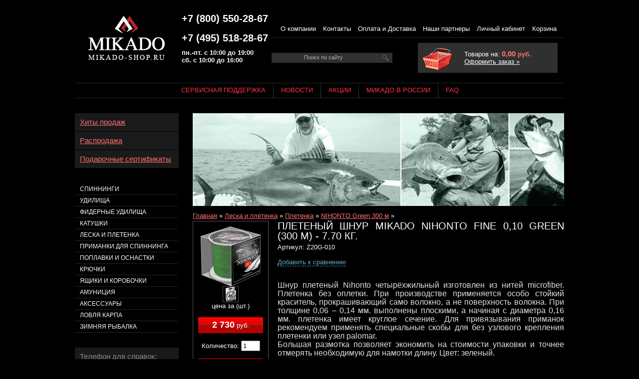

--- FILE ---
content_type: text/html
request_url: https://www.mikado-shop.ru/detail/46651/
body_size: 17235
content:
<!DOCTYPE html PUBLIC "-//W3C//DTD XHTML 1.0 Strict//EN" "http://www.w3.org/TR/xhtml1/DTD/xhtml1-strict.dtd">
<!-- Butikus project | http://butikus.ru/ -->
<html xmlns="http://www.w3.org/1999/xhtml">
<head>
    <title>Шнур Mikado NIHONTO FINE 0,10 green (300 м) - 7.70 кг. Z20G-010</title>
    <meta http-equiv="Content-Type" content="text/html; charset=utf-8" />
    <meta name="Description" content="Шнур для спиннинга Mikado (Микадо) Nihonto fine 0,10 green 300 м., 7.70 кг. Большая размотка, удешевляющая размотку плетенки сразу на несколько рыболовных катушек. Покупайте с друзьями и экономьте вместе! Закажите по тел и получите её завтра" />
    <meta name="Keywords" content="Плетеный шнур Mikado NIHONTO FINE 0,10 green (300 м) - 7.70 кг., цена, купить, " />
    <link rel="stylesheet" type="text/css" media="screen" href="/style/general.css" />
    <link rel="stylesheet" type="text/css" media="screen" href="/style/mikado/main.css" />
    <script type="text/javascript" src="/js/jquery.js"></script>
    <script type="text/javascript" src="/js/mikado/main.js"></script>
    <script type="text/javascript" src="/js/mikado/highslide/highslide-with-gallery.packed.js"></script>
<script type="text/javascript">
    //<!--
hs.graphicsDir = '/js/mikado/highslide/graphics/';
hs.allowMultipleInstances = false;
hs.showCredits = false;
hs.outlineType = 'glossy-dark';

hs.lang = {closeTitle: 'Закрыть (Esc)', restoreTitle: '', moveTitle: 'Переместить', playTitle: 'Слайдшоу', nextTitle: 'Следующая', previousTitle: 'Предыдущая', fullExpandTitle: 'Развернуть до полного размера' };

    hs.useBox = true;
    hs.width = 630;
    hs.height = 630;

hs.addSlideshow({
    // slideshowGroup: 'group1',
    interval: 5000,
    repeat: false,
    useControls: true,
    fixedControls: true,
    position: 'top',
    overlayOptions: {
        opacity: .6,
        position: 'bottom center',
        hideOnMouseOut: true
    },
    thumbstrip: {
            position: 'top center',
            mode: 'horizontal',
            relativeTo: 'expander'
        }
});

// Optional: a crossfade transition looks good with the slideshow
hs.transitions = ['expand', 'crossfade'];

function compareAdd(id)
{
    var allow_add = true;
    var compare_cookie = getCookie('butikus_compare');
    var compare_array = new Array();

    if(compare_cookie){
        compare_array = compare_cookie.split(',', 10);

        for(var i = 0; i < compare_array.length; i++){
            if(compare_array[i] == id){
                allow_add = false;
            }
        }
    }

    if( allow_add ){
        compare_array[compare_array.length] = id;
        document.cookie = 'butikus_compare='+compare_array.join(',')+'; path=/';
    }

    if( compare_array.length > 1 ){
        $('#compare_add_'+id).after('<a href="/shop/compare/">Сравнить ('+compare_array.length+')</a>').remove();
    } else {
        $('#compare_add_'+id).after('Добавлено к сравнению.').remove();
    }
}
    //-->
</script>    <link href="/js/mikado/highslide/highslide.css" media="screen" rel="stylesheet" type="text/css" ></head>
<body>


<div class="container">
    <div class="header">
        <noindex>
<script>
  (function(i,s,o,g,r,a,m){i['GoogleAnalyticsObject']=r;i[r]=i[r]||function(){
  (i[r].q=i[r].q||[]).push(arguments)},i[r].l=1*new Date();a=s.createElement(o),
  m=s.getElementsByTagName(o)[0];a.async=1;a.src=g;m.parentNode.insertBefore(a,m)
  })(window,document,'script','//www.google-analytics.com/analytics.js','ga');

  ga('create', 'UA-18159183-1', 'auto');
  ga('send', 'pageview');

</script>

<!-- Yandex.Metrika counter -->
<script type="text/javascript">
var yaParams = {/*����� ��������� ������*/};
</script>

<script type="text/javascript">
(function (d, w, c) {
    (w[c] = w[c] || []).push(function() {
        try {
            w.yaCounter7957336 = new Ya.Metrika({id:7957336,
                    webvisor:true,
                    clickmap:true,
                    trackLinks:true,
                    accurateTrackBounce:true,params:window.yaParams||{ }});
        } catch(e) { }
    });

    var n = d.getElementsByTagName("script")[0],
        s = d.createElement("script"),
        f = function () { n.parentNode.insertBefore(s, n); };
    s.type = "text/javascript";
    s.async = true;
    s.src = (d.location.protocol == "https:" ? "https:" : "http:") + "//mc.yandex.ru/metrika/watch.js";

    if (w.opera == "[object Opera]") {
        d.addEventListener("DOMContentLoaded", f, false);
    } else { f(); }
})(document, window, "yandex_metrika_callbacks");
</script>
<noscript><div><img src="//mc.yandex.ru/watch/7957336" style="position:absolute; left:-9999px;" alt="" /></div></noscript>
<!-- /Yandex.Metrika counter -->
</noindex>




<div class="lol fleft">
    <a href="/"><img src="/style/mikado/i/lol.gif" alt="" /></a>
</div>
<div class="phones fleft">
    <div class="phone"><b>+7 (800) 550-28-67</b></div>
	<div class="phone"><b>+7 (495) 518-28-67</b></div>
        <b>пн.-пт. с 10:00 до 19:00<br />сб. с 10:00 до 16:00</b>
</div>
<div class="top_menu fleft">
        <ul>
    <li><a href="/context/about/">О компании</a></li>
    <li><a href="/context/contacts/">Контакты</a></li>
    <li><a href="/context/shipment/">Оплата и Доставка</a></li>
    <li><a href="/context/partners/">Наши партнеры</a></li>
    <li><a href="/my/">Личный кабинет</a></li>
    <li><a href="/cart/">Корзина</a></li>
    </ul>

    <table class="wp100">
    <tr>
        <td class="wp50">
            <form action="/search/" method="get">
            <div class="search">
                <input type="text" name="text" class="input" value="Поиск по сайту" size="50" onblur="this.value=(this.value == '' ? 'Поиск по сайту' : this.value);" onfocus="this.value=(this.value == 'Поиск по сайту' ? '' : this.value);" size="24" maxlength="100" />
                <input type="submit" class="submit" value="Найти" />
            </div>
            </form>
        </td>
        <td>
            <div class="backet_bg"></div>
            <div class="allbacket">
                
Товаров на: <b><span class="big" id="butikus_cart_summ">0,00</span> руб.</b><br />
<a href="/cart/">Оформить заказ &raquo;</a>            </div>
        </td>
    </tr>
    </table>

</div>
<div class="clear"></div>

<ul class="head_menu">
<li class="first"><span><a href="/context/servisnaya_podderzhka/">Сервисная поддержка</a></span></li><li><span><a href="/news/">Новости</a></span></li><li><span><a href="/context/share/">Акции</a></span></li><li><span><a href="/context/history/">Микадо в России</a></span></li><li><span><a href="/faq/">FAQ</a></span></li>
</ul>
            </div>

    <div class="wrapper">
        <div class="content">
            <div class="top_banner"><br /></div>
            
            <div class="bread"><a href="/">Главная</a> &raquo; <a href="/shop/leska_i_pletenka/">Леска и плетенка</a> &raquo; <a href="/shop/leska_i_pletenka/pletenka/">Плетенка</a> &raquo; <a href="/shop/leska_i_pletenka/pletenka/nihonto_green_300_m/">NIHONTO Green 300 м</a> &raquo; </div>
            <table class="wp100">
<tr>
    <td class="view_good">
        <div class="ramka">
            <div class="photo">
                                                    <a href="/img/preview/46/46651/l_1.png" id="pic_link" class="highslide" onclick="return hs.expand(this, { slideshowGroup: 1 });"><img src="/img/preview/46/46651/s_1.png" alt="" /></a>
                            </div>
                                    <div class="photo_prev">
                                                                <a href="/img/preview/46/46651/l_2.png" onclick="return hs.expand(this, { slideshowGroup: 1 });"><img src="/img/preview/46/46651/s_2.png" alt="" /></a>                            </div>
            
            цена за (шт.)<br /><br />

            <div class="price"><b>2 730</b> руб.</div>
            <br />

                        <form action="/cart/add/" method="post">
            Количество:
            <input type="text" name="amount" size="2" class="w30" value="1" />
            <br /><br />

            <div class="buy">
                <input type="hidden" name="return" value="/detail/46651" />
                <input type="hidden" name="good_id" value="46651" />
                <input type="submit" value="Купить" onclick="add2cart(this); return false;" />
            </div>
            </form>
                    </div>
            </td>
    <td valign="top">
        <h1 class="major">Плетеный шнур Mikado NIHONTO FINE 0,10 green (300 м) - 7.70 кг.</h1>
        Артикул: Z20G-010<br />

        
                <br />

        <div>
                    <a href="#" class="punkt" id="compare_add_46651" onclick="compareAdd(46651); return false;">Добавить к сравнению</a>
                </div>
                <br />

        
                        <br />

                <p><span style="font-size: medium; line-height: 107%; font-family: arial, helvetica, sans-serif; background-image: initial; background-position: initial; background-size: initial; background-repeat: initial; background-attachment: initial; background-origin: initial; background-clip: initial;">Шнур плетеный Nihonto четырёхжильный изготовлен из нитей microfiber. Плетенка без оплетки. При производстве применяется особо стойкий краситель, прокрашивающий само волокно, а не поверхность волокна. При толщине 0,06 &ndash; 0,14 мм. выполнены плоскими, а начиная с диаметра 0,16 мм. плетенка имеет круглое сечение. Для привязывания приманок рекомендуем применять специальные скобы для без узлового крепления плетенки или узел palomar. <br /> Большая размотка позволяет экономить на стоимости упаковки и точнее отмерять необходимую для намотки длину. Цвет: зеленый.</span></p>
                <table class="dopoprops">
                <tr>
            <td class="proptitle"><span>Длина</span></td>
            <td>300 м</td>
        </tr>
                <tr>
            <td class="proptitle"><span>Диаметр</span></td>
            <td>0,1 мм</td>
        </tr>
                <tr>
            <td class="proptitle"><span>Разрывная нагрузка</span></td>
            <td>7,7 кг</td>
        </tr>
                </table>
        
        <div class="right">
<div class="social_links">
<ul>
        <li>
            <a rel="nofollow" target="_blank" onclick="window.open(this.href, 'Поделиться ссылкой', 'width=730,height=550,resizable=yes,scrollbars=yes,status=yes'); return false;" class="social_link social_vk" href="http://vkontakte.ru/share.php?url=http://www.mikado-shop.ru/detail/46651/&amp;title=%D0%9F%D0%BB%D0%B5%D1%82%D0%B5%D0%BD%D1%8B%D0%B9+%D1%88%D0%BD%D1%83%D1%80+Mikado+NIHONTO+FINE+0%2C10+green+%28300+%D0%BC%29+-+7.70+%D0%BA%D0%B3. (%D0%A8%D0%BD%D1%83%D1%80+Mikado+NIHONTO+FINE+0%2C10+green+%28300+%D0%BC%29+-+7.70+%D0%BA%D0%B3.+Z20G-010)" title="Поделиться &laquo;ВКонтакте&raquo;"><i></i></a>
        </li>        <li>
            <a rel="nofollow" target="_blank" onclick="window.open(this.href, 'Поделиться ссылкой', 'width=730,height=550,resizable=yes,scrollbars=yes,status=yes'); return false;" class="social_link social_ok" href="http://www.odnoklassniki.ru/dk?st.cmd=addShare&amp;st.s=0&st._surl=http://www.mikado-shop.ru/detail/46651/" title="Поделиться в &laquo;Одноклассниках&raquo;"><i></i></a>
        </li>        <li>
            <a rel="nofollow" target="_blank" onclick="window.open(this.href, 'Поделиться ссылкой', 'width=730,height=550,resizable=yes,scrollbars=yes,status=yes'); return false;" class="social_link social_m_mm" href="http://connect.mail.ru/share?share_url=http://www.mikado-shop.ru/detail/46651/&amp;title=%D0%9F%D0%BB%D0%B5%D1%82%D0%B5%D0%BD%D1%8B%D0%B9+%D1%88%D0%BD%D1%83%D1%80+Mikado+NIHONTO+FINE+0%2C10+green+%28300+%D0%BC%29+-+7.70+%D0%BA%D0%B3. (%D0%A8%D0%BD%D1%83%D1%80+Mikado+NIHONTO+FINE+0%2C10+green+%28300+%D0%BC%29+-+7.70+%D0%BA%D0%B3.+Z20G-010)" title="Написать в &laquo;Мой Мир&raquo;"><i></i></a>
        </li></ul>
<br class="clear" />
</div>
</div>
    </td>
</tr>
</table>


    <br /><br /><br />
    <h2>Рекомендуем:</h2>
            <div class="goods_list2">
            <table class="wp100">
            <tr>
                <td class="photo">
                    <div>
                        <a href="/img/preview/12/1288/l_1.png"  class="highslide" onclick="return hs.expand(this);"><img src="/img/preview/12/1288/s_1.png" width="120" alt="" /></a>
                    </div>
                </td>
                <td class="articl">
                    <a href="/detail/1288/" class="white"><b>Зажим рыболовный 10 см. изогнутый AI-7925</b></a><br />
                    Артикул: AIX-7925<br /><br /><br />
                </td>
                <td class="w100 center">
                    <form action="/cart/add/" method="post">
                        <div class="very_big"><b class="very_big">760</b> руб.</div>
                        <div class="buy to_cart">
                            <input type="hidden" name="return" value="/detail/46651" />
                            <input type="hidden" name="good_id" value="1288" />
                            <input type="submit" value="В корзину" onclick="add2cart(this); return false;"  />
                        </div>
                    </form>
                </td>
            </tr>
            </table>
        </div>
                <div class="goods_list2">
            <table class="wp100">
            <tr>
                <td class="photo">
                    <div>
                        <a href="/img/preview/24/24910/l_1.png"  class="highslide" onclick="return hs.expand(this);"><img src="/img/preview/24/24910/s_1.png" width="120" alt="" /></a>
                    </div>
                </td>
                <td class="articl">
                    <a href="/detail/24910/" class="white"><b>Застёжка для безузлового крепления плетенки Wrapping Snap M (10 шт.)</b></a><br />
                    Артикул: AMA01-906-M<br /><br /><br />
                </td>
                <td class="w100 center">
                    <form action="/cart/add/" method="post">
                        <div class="very_big"><b class="very_big">140</b> руб.</div>
                        <div class="buy to_cart">
                            <input type="hidden" name="return" value="/detail/46651" />
                            <input type="hidden" name="good_id" value="24910" />
                            <input type="submit" value="В корзину" onclick="add2cart(this); return false;"  />
                        </div>
                    </form>
                </td>
            </tr>
            </table>
        </div>
                <div class="goods_list2">
            <table class="wp100">
            <tr>
                <td class="photo">
                    <div>
                        <a href="/img/preview/74/74878/l_1.png"  class="highslide" onclick="return hs.expand(this);"><img src="/img/preview/74/74878/s_1.png" width="120" alt="" /></a>
                    </div>
                </td>
                <td class="articl">
                    <a href="/detail/74878/" class="white"><b>Ножницы складные рыболовные Mikado AMN-105A</b></a><br />
                    Артикул: AMN-105A<br /><br /><br />
                </td>
                <td class="w100 center">
                    <form action="/cart/add/" method="post">
                        <div class="very_big"><b class="very_big">450</b> руб.</div>
                        <div class="buy to_cart">
                            <input type="hidden" name="return" value="/detail/46651" />
                            <input type="hidden" name="good_id" value="74878" />
                            <input type="submit" value="В корзину" onclick="add2cart(this); return false;"  />
                        </div>
                    </form>
                </td>
            </tr>
            </table>
        </div>
                <div class="goods_list2">
            <table class="wp100">
            <tr>
                <td class="photo">
                    <div>
                        <a href="/img/preview/77/77713/l_1.png"  class="highslide" onclick="return hs.expand(this);"><img src="/img/preview/77/77713/s_1.png" width="120" alt="" /></a>
                    </div>
                </td>
                <td class="articl">
                    <a href="/detail/77713/" class="white"><b>Вертлюг цилиндрический с карабином Fastlock Mikado №10 (10 шт.)</b></a><br />
                    Артикул: H3-050-010<br /><br /><br />
                </td>
                <td class="w100 center">
                    <form action="/cart/add/" method="post">
                        <div class="very_big"><b class="very_big">200</b> руб.</div>
                        <div class="buy to_cart">
                            <input type="hidden" name="return" value="/detail/46651" />
                            <input type="hidden" name="good_id" value="77713" />
                            <input type="submit" value="В корзину" onclick="add2cart(this); return false;"  />
                        </div>
                    </form>
                </td>
            </tr>
            </table>
        </div>
            <div class="clear"><br /></div>


<br />
<Big>Отзывы </Big>

<p>Отзывов и комментариев к этому товару пока нет.</p>

<br />
<noindex>
<form action="/detail/46651/comments/add/" method="post">
    <p><b>Оставить комментарий:</b><br />(все поля обязательны)</p>
    <table>
        <tr>
            <td class="w150">Ваше имя:</td>
            <td><input type="text" name="name" class="w300" value="" /></td>
        </tr>
        <tr>
            <td>Комментарий:</td>
            <td>
                <textarea name="comment" cols="70" rows="5" class="w300"></textarea>
            </td>
        </tr>
            <tr>
            <td>Код на картинке:</td>
            <td>
                <table>
                <tr>
                <td>
                    <input type="hidden" name="capa[id]" value="0" id="butikus_captcha_code" />
                    <input type="text" autocomplete="off" class="w100" name="capa[input]" maxlength="5" /><br />
                </td>
                <td>
                    <div class="captcha" id="butikus_captcha">
                    <img height="80" width="186" src="/style/mikado/i/temp.gif" alt="" />
                    </div>
                </td>
                <td class="small">Буквы вводятся без учета регистра.<br /><a href="#" class="punkt captcha" onclick="captchaRefresh(); return false"><i class="act" id="captchaRefresher"></i>Показать другой код</a></td>

                </tr>
                </table>
            </td>
        </tr>
            <tr>
            <td></td>
            <td>
                <input type="hidden" name="return" value="/detail/46651/" />
                <input type="submit" name="add" value="Отправить" />
            </td>
        </tr>
    </table>
</form>
        <script type="text/javascript">captchaRefresh();</script>
    

        </div>
    </div>

    <div class="navigation">
        <div class="block big">
    <a href="/hits/">Хиты продаж</a>
</div>
<div class="block big">
    <a href="/sale/">Распродажа</a>
</div>
<div class="block big">
    <a href="/shop/aksessuari/podarochnie_sertifikati/">Подарочные сертификаты</a>
</div>        <br /><br />

        <noindex>
<ul class="groups">
<li>
    <a href="/shop/spinningi/">Спиннинги</a>
        <ol class="dn" id="btks_menu_3">
                <li>
            <a href="/shop/spinningi/shtekernie/">Штекерные</a>
                        <ul class="dn" id="btks_pmenu_17">
                                <li><a href="/shop/spinningi/shtekernie/bixlite/">BIXLITE</a></li>
                                <li><a href="/shop/spinningi/shtekernie/black_draft/">BLACK DRAFT</a></li>
                                <li><a href="/shop/spinningi/shtekernie/black_stone/">BLACK STONE</a></li>
                                <li><a href="/shop/spinningi/shtekernie/blocks/">BLOCKS</a></li>
                                <li><a href="/shop/spinningi/shtekernie/cazador/">CAZADOR</a></li>
                                <li><a href="/shop/spinningi/shtekernie/crystalline/">CRYSTALLINE</a></li>
                                <li><a href="/shop/spinningi/shtekernie/da_vinci/">DA VINCI</a></li>
                                <li><a href="/shop/spinningi/shtekernie/essential/">ESSENTIAL</a></li>
                                <li><a href="/shop/spinningi/shtekernie/excellence/">EXCELLENCE</a></li>
                                <li><a href="/shop/spinningi/shtekernie/inazuma/">INAZUMA</a></li>
                                <li><a href="/shop/spinningi/shtekernie/karyudo/">KARYUDO</a></li>
                                <li><a href="/shop/spinningi/shtekernie/la_vida/">LA VIDA</a></li>
                                <li><a href="/shop/spinningi/shtekernie/lexus/">LEXUS</a></li>
                                <li><a href="/shop/spinningi/shtekernie/mft/">MFT</a></li>
                                <li><a href="/shop/spinningi/shtekernie/milestone/">MILESTONE</a></li>
                                <li><a href="/shop/spinningi/shtekernie/mlt/">MLT</a></li>
                                <li><a href="/shop/spinningi/shtekernie/nihonto/">NIHONTO</a></li>
                                <li><a href="/shop/spinningi/shtekernie/nihonto_red_cut/">NIHONTO RED CUT</a></li>
                                <li><a href="/shop/spinningi/shtekernie/nsc/">NSC</a></li>
                                <li><a href="/shop/spinningi/shtekernie/progressive/">PROGRESSIVE</a></li>
                                <li><a href="/shop/spinningi/shtekernie/red_cut/">RED CUT</a></li>
                                <li><a href="/shop/spinningi/shtekernie/rival/">RIVAL</a></li>
                                <li><a href="/shop/spinningi/shtekernie/river_flow/">RIVER FLOW</a></li>
                                <li><a href="/shop/spinningi/shtekernie/royal_fishunters/">ROYAL FISHUNTERS</a></li>
                                <li><a href="/shop/spinningi/shtekernie/sakana_hanta/">SAKANA HANTA</a></li>
                                <li><a href="/shop/spinningi/shtekernie/scr/">SCR</a></li>
                                <li><a href="/shop/spinningi/shtekernie/sensei/">SENSEI</a></li>
                                <li><a href="/shop/spinningi/shtekernie/sensual/">SENSUAL</a></li>
                                <li><a href="/shop/spinningi/shtekernie/silver_eagle/">SILVER EAGLE</a></li>
                                <li><a href="/shop/spinningi/shtekernie/sky_dream_nano_crystal/">SKY DREAM NANO CRYSTAL</a></li>
                                <li><a href="/shop/spinningi/shtekernie/spintube/">SPINTUBE</a></li>
                                <li><a href="/shop/spinningi/shtekernie/tachibana/">TACHIBANA</a></li>
                                <li><a href="/shop/spinningi/shtekernie/trython/">TRYTHON</a></li>
                                <li><a href="/shop/spinningi/shtekernie/tsubame/">TSUBAME</a></li>
                                <li><a href="/shop/spinningi/shtekernie/x_plode/">X-PLODE</a></li>
                            </ul>
            
        </li>
                <li>
            <a href="/shop/spinningi/teleskopicheskie/">Телескопические</a>
                        <ul class="dn" id="btks_pmenu_20">
                                <li><a href="/shop/spinningi/teleskopicheskie/desire/">DESIRE</a></li>
                                <li><a href="/shop/spinningi/teleskopicheskie/milestone/">MILESTONE</a></li>
                                <li><a href="/shop/spinningi/teleskopicheskie/nihonto/">NIHONTO</a></li>
                                <li><a href="/shop/spinningi/teleskopicheskie/intro/">INTRO</a></li>
                                <li><a href="/shop/spinningi/teleskopicheskie/x_plode/">X-PLODE</a></li>
                            </ul>
            
        </li>
                <li>
            <a href="/shop/spinningi/pilk_surf/">Pilk, Surf</a>
                        <ul class="dn" id="btks_pmenu_18">
                                <li><a href="/shop/spinningi/pilk_surf/cat_territory/">CAT TERRITORY</a></li>
                                <li><a href="/shop/spinningi/pilk_surf/intro/">INTRO</a></li>
                                <li><a href="/shop/spinningi/pilk_surf/mft/">MFT</a></li>
                                <li><a href="/shop/spinningi/pilk_surf/mlt/">MLT</a></li>
                                <li><a href="/shop/spinningi/pilk_surf/nihonto/">NIHONTO</a></li>
                                <li><a href="/shop/spinningi/pilk_surf/rival/">RIVAL</a></li>
                                <li><a href="/shop/spinningi/pilk_surf/surfcast/">SURFCAST</a></li>
                                <li><a href="/shop/spinningi/pilk_surf/trython/">TRYTHON</a></li>
                                <li><a href="/shop/spinningi/pilk_surf/ultraviolet/">ULTRAVIOLET</a></li>
                            </ul>
            
        </li>
            </ol>
    </li>
<li>
    <a href="/shop/udilishcha/">Удилища</a>
        <ol class="dn" id="btks_menu_1">
                <li>
            <a href="/shop/udilishcha/bolognese/">Bolognese</a>
                        <ul class="dn" id="btks_pmenu_8">
                                <li><a href="/shop/udilishcha/bolognese/da_vinci/">DA VINCI</a></li>
                                <li><a href="/shop/udilishcha/bolognese/intro/">INTRO</a></li>
                                <li><a href="/shop/udilishcha/bolognese/mft/">MFT</a></li>
                                <li><a href="/shop/udilishcha/bolognese/milestone/">MILESTONE</a></li>
                                <li><a href="/shop/udilishcha/bolognese/nihonto/">NIHONTO</a></li>
                                <li><a href="/shop/udilishcha/bolognese/princess/">PRINCESS</a></li>
                                <li><a href="/shop/udilishcha/bolognese/rival/">RIVAL</a></li>
                                <li><a href="/shop/udilishcha/bolognese/trython/">TRYTHON</a></li>
                                <li><a href="/shop/udilishcha/bolognese/tsubame/">TSUBAME</a></li>
                                <li><a href="/shop/udilishcha/bolognese/ultraviolet/">ULTRAVIOLET</a></li>
                                <li><a href="/shop/udilishcha/bolognese/x_plode/">X - PLODE</a></li>
                            </ul>
            
        </li>
                <li>
            <a href="/shop/udilishcha/match/">Match</a>
                        <ul class="dn" id="btks_pmenu_10">
                                <li><a href="/shop/udilishcha/match/intro/">INTRO</a></li>
                                <li><a href="/shop/udilishcha/match/nsc/">NSC</a></li>
                                <li><a href="/shop/udilishcha/match/sensual/">SENSUAL</a></li>
                                <li><a href="/shop/udilishcha/match/trython/">TRYTHON</a></li>
                            </ul>
            
        </li>
                <li>
            <a href="/shop/udilishcha/kompozitnie/">Композитные</a>
                        <ul class="dn" id="btks_pmenu_11">
                                <li><a href="/shop/udilishcha/kompozitnie/trython/">TRYTHON</a></li>
                            </ul>
            
        </li>
                <li>
            <a href="/shop/udilishcha/mahovie/">Маховые</a>
                        <ul class="dn" id="btks_pmenu_12">
                                <li><a href="/shop/udilishcha/mahovie/black_stone/">BLACK STONE</a></li>
                                <li><a href="/shop/udilishcha/mahovie/excellence/">EXCELLENCE</a></li>
                                <li><a href="/shop/udilishcha/mahovie/mft/">MFT</a></li>
                                <li><a href="/shop/udilishcha/mahovie/mikazuki/">MIKAZUKI</a></li>
                                <li><a href="/shop/udilishcha/mahovie/nsc/">NSC</a></li>
                                <li><a href="/shop/udilishcha/mahovie/rival/">RIVAL</a></li>
                                <li><a href="/shop/udilishcha/mahovie/sht/">SHT</a></li>
                                <li><a href="/shop/udilishcha/mahovie/taurus/">TAURUS</a></li>
                                <li><a href="/shop/udilishcha/mahovie/tsubame/">TSUBAME</a></li>
                                <li><a href="/shop/udilishcha/mahovie/x_plode/">X - PLODE</a></li>
                            </ul>
            
        </li>
                <li>
            <a href="/shop/udilishcha/hlistiki_dlya_udochek/">Хлыстики для удочек</a>
            
        </li>
            </ol>
    </li>
<li>
    <a href="/shop/fidernie_udilishcha/">Фидерные удилища</a>
        <ol class="dn" id="btks_menu_335">
                <li>
            <a href="/shop/fidernie_udilishcha/shtekernie/">Штекерные</a>
                        <ul class="dn" id="btks_pmenu_336">
                                <li><a href="/shop/fidernie_udilishcha/shtekernie/almaz/">ALMAZ</a></li>
                                <li><a href="/shop/fidernie_udilishcha/shtekernie/bixlite/">BIXLITE</a></li>
                                <li><a href="/shop/fidernie_udilishcha/shtekernie/black_stone/">BLACK STONE</a></li>
                                <li><a href="/shop/fidernie_udilishcha/shtekernie/da_vinci/">DA VINCI</a></li>
                                <li><a href="/shop/fidernie_udilishcha/shtekernie/excellence/">EXCELLENCE</a></li>
                                <li><a href="/shop/fidernie_udilishcha/shtekernie/mft/">MFT</a></li>
                                <li><a href="/shop/fidernie_udilishcha/shtekernie/mikazuki/">MIKAZUKI</a></li>
                                <li><a href="/shop/fidernie_udilishcha/shtekernie/milestone/">MILESTONE</a></li>
                                <li><a href="/shop/fidernie_udilishcha/shtekernie/nihonto/">NIHONTO</a></li>
                                <li><a href="/shop/fidernie_udilishcha/shtekernie/princess/">PRINCESS</a></li>
                                <li><a href="/shop/fidernie_udilishcha/shtekernie/royal_fishunters/">ROYAL FISHUNTERS</a></li>
                                <li><a href="/shop/fidernie_udilishcha/shtekernie/sakana_hanta/">SAKANA HANTA</a></li>
                                <li><a href="/shop/fidernie_udilishcha/shtekernie/sensei/">SENSEI</a></li>
                                <li><a href="/shop/fidernie_udilishcha/shtekernie/tsubame/">TSUBAME</a></li>
                                <li><a href="/shop/fidernie_udilishcha/shtekernie/ultra_light/">ULTRA LIGHT</a></li>
                                <li><a href="/shop/fidernie_udilishcha/shtekernie/ultraviolet/">ULTRAVIOLET</a></li>
                                <li><a href="/shop/fidernie_udilishcha/shtekernie/vanadium/">VANADIUM</a></li>
                                <li><a href="/shop/fidernie_udilishcha/shtekernie/x_plode/">X-PLODE</a></li>
                            </ul>
            
        </li>
                <li>
            <a href="/shop/fidernie_udilishcha/kompozitnie/">Композитные</a>
                        <ul class="dn" id="btks_pmenu_339">
                                <li><a href="/shop/fidernie_udilishcha/kompozitnie/combat/">COMBAT</a></li>
                                <li><a href="/shop/fidernie_udilishcha/kompozitnie/fish_hunter/">FISH HUNTER</a></li>
                                <li><a href="/shop/fidernie_udilishcha/kompozitnie/golden_lion/">GOLDEN LION</a></li>
                                <li><a href="/shop/fidernie_udilishcha/kompozitnie/matrix_555/">MATRIX 555</a></li>
                            </ul>
            
        </li>
                <li>
            <a href="/shop/fidernie_udilishcha/pikeri/">Пикеры</a>
                        <ul class="dn" id="btks_pmenu_337">
                                <li><a href="/shop/fidernie_udilishcha/pikeri/black_draft/">BLACK DRAFT</a></li>
                                <li><a href="/shop/fidernie_udilishcha/pikeri/mft/">MFT</a></li>
                            </ul>
            
        </li>
                <li>
            <a href="/shop/fidernie_udilishcha/tyajelie/">Тяжелые</a>
                        <ul class="dn" id="btks_pmenu_338">
                                <li><a href="/shop/fidernie_udilishcha/tyajelie/furrore/">FURRORE</a></li>
                                <li><a href="/shop/fidernie_udilishcha/tyajelie/scr/">SCR</a></li>
                            </ul>
            
        </li>
                <li>
            <a href="/shop/fidernie_udilishcha/hlistiki_dlya_fidera/">Хлыстики для фидера</a>
            
        </li>
            </ol>
    </li>
<li>
    <a href="/shop/katushki/">Катушки</a>
        <ol class="dn" id="btks_menu_246">
                <li>
            <a href="/shop/katushki/karpovie_i_fidernie/">Карповые и фидерные</a>
                        <ul class="dn" id="btks_pmenu_257">
                                <li><a href="/shop/katushki/karpovie_i_fidernie/cat_territory/">CAT TERRITORY</a></li>
                                <li><a href="/shop/katushki/karpovie_i_fidernie/keino/">KEINO</a></li>
                                <li><a href="/shop/katushki/karpovie_i_fidernie/mft/">MFT</a></li>
                                <li><a href="/shop/katushki/karpovie_i_fidernie/nexton/">NEXTON</a></li>
                            </ul>
            
        </li>
                <li>
            <a href="/shop/katushki/spinningovie/">Спиннинговые</a>
                        <ul class="dn" id="btks_pmenu_255">
                                <li><a href="/shop/katushki/spinningovie/almaz/">ALMAZ</a></li>
                                <li><a href="/shop/katushki/spinningovie/alter/">ALTER</a></li>
                                <li><a href="/shop/katushki/spinningovie/bixlite/">BIXLITE</a></li>
                                <li><a href="/shop/katushki/spinningovie/black_crystal/">BLACK CRYSTAL</a></li>
                                <li><a href="/shop/katushki/spinningovie/carus/">CARUS</a></li>
                                <li><a href="/shop/katushki/spinningovie/combat/">COMBAT</a></li>
                                <li><a href="/shop/katushki/spinningovie/drone/">DRONE</a></li>
                                <li><a href="/shop/katushki/spinningovie/excellence/">EXCELLENCE</a></li>
                                <li><a href="/shop/katushki/spinningovie/furrore/">FURRORE</a></li>
                                <li><a href="/shop/katushki/spinningovie/golden_eye/">GOLDEN EYE</a></li>
                                <li><a href="/shop/katushki/spinningovie/inazuma/">INAZUMA</a></li>
                                <li><a href="/shop/katushki/spinningovie/intro/">INTRO</a></li>
                                <li><a href="/shop/katushki/spinningovie/la_vida/">LA VIDA</a></li>
                                <li><a href="/shop/katushki/spinningovie/progressive/">PROGRESSIVE</a></li>
                                <li><a href="/shop/katushki/spinningovie/river_flow/">RIVER FLOW</a></li>
                                <li><a href="/shop/katushki/spinningovie/sensual/">SENSUAL</a></li>
                                <li><a href="/shop/katushki/spinningovie/shinju/">SHINJU</a></li>
                                <li><a href="/shop/katushki/spinningovie/sicario/">SICARIO</a></li>
                                <li><a href="/shop/katushki/spinningovie/silux/">SILUX</a></li>
                                <li><a href="/shop/katushki/spinningovie/sky_dream/">SKY DREAM</a></li>
                                <li><a href="/shop/katushki/spinningovie/tessen/">TESSEN</a></li>
                                <li><a href="/shop/katushki/spinningovie/trython/">TRYTHON</a></li>
                            </ul>
            
        </li>
                <li>
            <a href="/shop/katushki/zapasnie_shpuli/">Запасные шпули</a>
            
        </li>
            </ol>
    </li>
<li>
    <a href="/shop/leska_i_pletenka/">Леска и плетенка</a>
        <ol class="dn" id="btks_menu_6">
                <li>
            <a href="/shop/leska_i_pletenka/mononit/">Мононить</a>
                        <ul class="dn" id="btks_pmenu_25">
                                <li><a href="/shop/leska_i_pletenka/mononit/carp/">CARP</a></li>
                                <li><a href="/shop/leska_i_pletenka/mononit/crystal_line/">CRYSTAL LINE</a></li>
                                <li><a href="/shop/leska_i_pletenka/mononit/crystal_line_30_m/">CRYSTAL LINE 30 м</a></li>
                                <li><a href="/shop/leska_i_pletenka/mononit/dino_super/">DINO SUPER</a></li>
                                <li><a href="/shop/leska_i_pletenka/mononit/dino_super_30_m/">DINO SUPER 30 м</a></li>
                                <li><a href="/shop/leska_i_pletenka/mononit/dino_ultra/">DINO ULTRA</a></li>
                                <li><a href="/shop/leska_i_pletenka/mononit/dino_ultra_30_m/">DINO ULTRA 30 м</a></li>
                                <li><a href="/shop/leska_i_pletenka/mononit/dreamline_classic/">DREAMLINE CLASSIC</a></li>
                                <li><a href="/shop/leska_i_pletenka/mononit/dreamline_feeder/">DREAMLINE FEEDER</a></li>
                                <li><a href="/shop/leska_i_pletenka/mononit/dreamline_match/">DREAMLINE MATCH</a></li>
                                <li><a href="/shop/leska_i_pletenka/mononit/dreamline_spinning_clear/">DREAMLINE SPINNING Clear</a></li>
                                <li><a href="/shop/leska_i_pletenka/mononit/dreamline_spinning_yellow/">DREAMLINE SPINNING Yellow</a></li>
                                <li><a href="/shop/leska_i_pletenka/mononit/nihonto_feeder/">NIHONTO FEEDER</a></li>
                                <li><a href="/shop/leska_i_pletenka/mononit/nihonto_silk_line/">NIHONTO SILK LINE</a></li>
                                <li><a href="/shop/leska_i_pletenka/mononit/royal_line/">ROYAL LINE</a></li>
                                <li><a href="/shop/leska_i_pletenka/mononit/sensei_bream/">SENSEI BREAM</a></li>
                                <li><a href="/shop/leska_i_pletenka/mononit/sensei_feeder/">SENSEI FEEDER</a></li>
                                <li><a href="/shop/leska_i_pletenka/mononit/sensei_fluo/">SENSEI FLUO</a></li>
                                <li><a href="/shop/leska_i_pletenka/mononit/sensual_30_m/">SENSUAL 30 м</a></li>
                                <li><a href="/shop/leska_i_pletenka/mononit/silurus/">SILURUS</a></li>
                                <li><a href="/shop/leska_i_pletenka/mononit/spinning/">SPINNING</a></li>
                                <li><a href="/shop/leska_i_pletenka/mononit/technic_line_30_m/">TECHNIC LINE 30 м</a></li>
                                <li><a href="/shop/leska_i_pletenka/mononit/tsubame_feeder/">TSUBAME FEEDER</a></li>
                                <li><a href="/shop/leska_i_pletenka/mononit/tsubame_fluo/">TSUBAME FLUO</a></li>
                                <li><a href="/shop/leska_i_pletenka/mononit/tsubame_match/">TSUBAME MATCH</a></li>
                                <li><a href="/shop/leska_i_pletenka/mononit/tsubame_perch/">TSUBAME PERCH</a></li>
                                <li><a href="/shop/leska_i_pletenka/mononit/tsubame_pike/">TSUBAME PIKE</a></li>
                                <li><a href="/shop/leska_i_pletenka/mononit/ultraviolet/">ULTRAVIOLET</a></li>
                                <li><a href="/shop/leska_i_pletenka/mononit/ultraviolet_25_m/">ULTRAVIOLET 25 м</a></li>
                            </ul>
            
        </li>
                <li>
            <a href="/shop/leska_i_pletenka/pletenka/">Плетенка</a>
                        <ul class="dn" id="btks_pmenu_26">
                                <li><a href="/shop/leska_i_pletenka/pletenka/baltic_cod_green_250_m/">BALTIC COD Green 250 м</a></li>
                                <li><a href="/shop/leska_i_pletenka/pletenka/baltic_cod_fluo_250_m/">BALTIC COD Fluo 250 м</a></li>
                                <li><a href="/shop/leska_i_pletenka/pletenka/cat_territory_octa_30_m/">CAT TERRITORY OCTA 30 м</a></li>
                                <li><a href="/shop/leska_i_pletenka/pletenka/cat_territory_octa_150_m/">CAT TERRITORY OCTA 150 м</a></li>
                                <li><a href="/shop/leska_i_pletenka/pletenka/dreamline_competition_fg_10_m/">DREAMLINE Competition FG 10 м</a></li>
                                <li><a href="/shop/leska_i_pletenka/pletenka/dreamline_competition_fg_150_m/">DREAMLINE Competition FG 150 м</a></li>
                                <li><a href="/shop/leska_i_pletenka/pletenka/dreamline_ultraligt_10_m/">DREAMLINE Ultraligt 10 м</a></li>
                                <li><a href="/shop/leska_i_pletenka/pletenka/dreamline_ultraligt_150_m/">DREAMLINE Ultraligt 150 м</a></li>
                                <li><a href="/shop/leska_i_pletenka/pletenka/kendo_shine_8_green_150_m/">KENDO SHINE 8 Green 150 м</a></li>
                                <li><a href="/shop/leska_i_pletenka/pletenka/kendo_shine_8_orange_150_m/">KENDO SHINE 8 Orange 150 м</a></li>
                                <li><a href="/shop/leska_i_pletenka/pletenka/kendo_shine_8_yellow_150_m/">KENDO SHINE 8 Yellow 150 м</a></li>
                                <li><a href="/shop/leska_i_pletenka/pletenka/nihonto_black_15_m/">NIHONTO Black 15 м</a></li>
                                <li><a href="/shop/leska_i_pletenka/pletenka/nihonto_black_100_m/">NIHONTO Black 100 м</a></li>
                                <li><a href="/shop/leska_i_pletenka/pletenka/nihonto_black_150_m/">NIHONTO Black 150 м</a></li>
                                <li><a href="/shop/leska_i_pletenka/pletenka/nihonto_green_15_m/">NIHONTO Green 15 м</a></li>
                                <li><a href="/shop/leska_i_pletenka/pletenka/nihonto_green_150_m/">NIHONTO Green 150 м</a></li>
                                <li><a href="/shop/leska_i_pletenka/pletenka/nihonto_green_300_m/">NIHONTO Green 300 м</a></li>
                                <li><a href="/shop/leska_i_pletenka/pletenka/nihonto_fluo_100_m/">NIHONTO Fluo 100 м</a></li>
                                <li><a href="/shop/leska_i_pletenka/pletenka/nihonto_fluo_150_m/">NIHONTO Fluo 150 м</a></li>
                                <li><a href="/shop/leska_i_pletenka/pletenka/nihonto_orange_100_m/">NIHONTO Orange 100 м</a></li>
                                <li><a href="/shop/leska_i_pletenka/pletenka/nihonto_orange_150_m/">NIHONTO Orange 150 м</a></li>
                                <li><a href="/shop/leska_i_pletenka/pletenka/nihonto_octa_black_150_m/">NIHONTO OCTA Black 150 м</a></li>
                                <li><a href="/shop/leska_i_pletenka/pletenka/nihonto_octa_green_150_m/">NIHONTO OCTA Green 150 м</a></li>
                                <li><a href="/shop/leska_i_pletenka/pletenka/nihonto_octa_fluo_150_m/">NIHONTO OCTA Fluo 150 м</a></li>
                                <li><a href="/shop/leska_i_pletenka/pletenka/nihonto_octa_orange_150_m/">NIHONTO OCTA Orange 150 м</a></li>
                                <li><a href="/shop/leska_i_pletenka/pletenka/norway_quest_countdown_300_m/">NORWAY QUEST Countdown 300 м</a></li>
                                <li><a href="/shop/leska_i_pletenka/pletenka/sensei_black_125_m/">SENSEI Black 125 м</a></li>
                                <li><a href="/shop/leska_i_pletenka/pletenka/sensei_black_150_m/">SENSEI Black 150 м</a></li>
                                <li><a href="/shop/leska_i_pletenka/pletenka/sensei_green_125_m/">SENSEI Green 125 м</a></li>
                                <li><a href="/shop/leska_i_pletenka/pletenka/sensei_fluo_125_m/">SENSEI Fluo 125 м</a></li>
                                <li><a href="/shop/leska_i_pletenka/pletenka/sensei_mark_countdown_250_m/">SENSEI Mark-Countdown 250 м</a></li>
                                <li><a href="/shop/leska_i_pletenka/pletenka/trython_black_100_m/">TRYTHON Black 100 м</a></li>
                                <li><a href="/shop/leska_i_pletenka/pletenka/x_plode_black_150_m/">X-PLODE Black 150 м</a></li>
                                <li><a href="/shop/leska_i_pletenka/pletenka/x_plode_green_150_m/">X-PLODE Green 150 м</a></li>
                                <li><a href="/shop/leska_i_pletenka/pletenka/x_plode_yellow_150_m/">X-PLODE Yellow 150 м</a></li>
                            </ul>
            
        </li>
                <li>
            <a href="/shop/leska_i_pletenka/fluorocarbon/">Fluorocarbon</a>
                        <ul class="dn" id="btks_pmenu_610">
                                <li><a href="/shop/leska_i_pletenka/fluorocarbon/jaws/">JAWS</a></li>
                                <li><a href="/shop/leska_i_pletenka/fluorocarbon/nihonto_prime_30_m_kvadrat/">NIHONTO Prime 30 м</a></li>
                            </ul>
            
        </li>
                <li>
            <a href="/shop/leska_i_pletenka/ucenka/">Уценка</a>
            
        </li>
            </ol>
    </li>
<li>
    <a href="/shop/primanki_dlya_spinninga/">Приманки для спиннинга</a>
        <ol class="dn" id="btks_menu_149">
                <li>
            <a href="/shop/primanki_dlya_spinninga/esox_custom_baits/">ESOX Custom Baits</a>
                        <ul class="dn" id="btks_pmenu_1303">
                                <li><a href="/shop/primanki_dlya_spinninga/esox_custom_baits/sheasy/">Sheasy</a></li>
                                <li><a href="/shop/primanki_dlya_spinninga/esox_custom_baits/tiga/">Tiga</a></li>
                                <li><a href="/shop/primanki_dlya_spinninga/esox_custom_baits/swinky/">Swinky</a></li>
                                <li><a href="/shop/primanki_dlya_spinninga/esox_custom_baits/awanura/">Awanura</a></li>
                                <li><a href="/shop/primanki_dlya_spinninga/esox_custom_baits/vibra/">Vibra</a></li>
                                <li><a href="/shop/primanki_dlya_spinninga/esox_custom_baits/wacky_slug/">Wacky Slug</a></li>
                                <li><a href="/shop/primanki_dlya_spinninga/esox_custom_baits/twigsy/">Twigsy</a></li>
                                <li><a href="/shop/primanki_dlya_spinninga/esox_custom_baits/ivastick/">Ivastick</a></li>
                                <li><a href="/shop/primanki_dlya_spinninga/esox_custom_baits/fibro_tail/">Fibro Tail</a></li>
                                <li><a href="/shop/primanki_dlya_spinninga/esox_custom_baits/fishtale/">Fishtale</a></li>
                                <li><a href="/shop/primanki_dlya_spinninga/esox_custom_baits/crapper/">Crapper</a></li>
                            </ul>
            
        </li>
                <li>
            <a href="/shop/primanki_dlya_spinninga/nabori_primanok/">Наборы приманок</a>
            
        </li>
                <li>
            <a href="/shop/primanki_dlya_spinninga/cray_fish/">CRAY FISH</a>
                        <ul class="dn" id="btks_pmenu_905">
                                <li><a href="/shop/primanki_dlya_spinninga/cray_fish/rak_3_5_sm_5_sht_/">Рак 3.5 см. - 5 шт.</a></li>
                                <li><a href="/shop/primanki_dlya_spinninga/cray_fish/rak_7_sm_3_sht_/">Рак 7 см. - 3 шт.</a></li>
                                <li><a href="/shop/primanki_dlya_spinninga/cray_fish/rak_9_sm_2_sht_/">Рак 9 см. - 2 шт.</a></li>
                            </ul>
            
        </li>
                <li>
            <a href="/shop/primanki_dlya_spinninga/crystal_fish/">CRYSTAL FISH</a>
                        <ul class="dn" id="btks_pmenu_996">
                                <li><a href="/shop/primanki_dlya_spinninga/crystal_fish/crystal_fish_wx/">Crystal Fish WX</a></li>
                            </ul>
            
        </li>
                <li>
            <a href="/shop/primanki_dlya_spinninga/fish_fry/">FISH FRY</a>
                        <ul class="dn" id="btks_pmenu_696">
                                <li><a href="/shop/primanki_dlya_spinninga/fish_fry/tvister_5_5_sm_5_sht_/">Твистер 5.5 см. - 5 шт.</a></li>
                                <li><a href="/shop/primanki_dlya_spinninga/fish_fry/tvister_6_5_sm_5_sht_/">Твистер 6.5 см. - 5 шт.</a></li>
                                <li><a href="/shop/primanki_dlya_spinninga/fish_fry/tvister_8_sm_5_sht_/">Твистер 8 см. - 5 шт.</a></li>
                            </ul>
            
        </li>
                <li>
            <a href="/shop/primanki_dlya_spinninga/fishunter/">FISHUNTER</a>
                        <ul class="dn" id="btks_pmenu_152">
                                <li><a href="/shop/primanki_dlya_spinninga/fishunter/vibrohvost_5_sm_5_sht_/">Виброхвост 5 см. - 5 шт.</a></li>
                                <li><a href="/shop/primanki_dlya_spinninga/fishunter/vibrohvost_7_sm_5_sht_/">Виброхвост 7 см. - 5 шт.</a></li>
                                <li><a href="/shop/primanki_dlya_spinninga/fishunter/vibrohvost_8_sm_5_sht_/">Виброхвост 8 см. - 5 шт.</a></li>
                                <li><a href="/shop/primanki_dlya_spinninga/fishunter/vibrohvost_10_5_sm_5_sht_/">Виброхвост 10.5 см. - 5 шт.</a></li>
                                <li><a href="/shop/primanki_dlya_spinninga/fishunter/vibrohvost_13_sm_3_sht_/">Виброхвост 13 см. - 3 шт.</a></li>
                            </ul>
            
        </li>
                <li>
            <a href="/shop/primanki_dlya_spinninga/fishunter_2/">FISHUNTER 2</a>
                        <ul class="dn" id="btks_pmenu_694">
                                <li><a href="/shop/primanki_dlya_spinninga/fishunter_2/vibrohvost_5_5_sm_5_sht_/">Виброхвост 5.5 см. - 5 шт.</a></li>
                                <li><a href="/shop/primanki_dlya_spinninga/fishunter_2/vibrohvost_6_5_sm_5_sht_/">Виброхвост 6.5 см. - 5 шт.</a></li>
                                <li><a href="/shop/primanki_dlya_spinninga/fishunter_2/vibrohvost_7_5_sm_5_sht_/">Виброхвост 7.5 см. - 5 шт.</a></li>
                                <li><a href="/shop/primanki_dlya_spinninga/fishunter_2/vibrohvost_9_5_sm_5_sht_/">Виброхвост 9.5 см. - 5 шт.</a></li>
                                <li><a href="/shop/primanki_dlya_spinninga/fishunter_2/vibrohvost_11_5_sm_3_sht_/">Виброхвост 11.5 см. - 3 шт.</a></li>
                            </ul>
            
        </li>
                <li>
            <a href="/shop/primanki_dlya_spinninga/fishunter_ff/">FISHUNTER FF</a>
                        <ul class="dn" id="btks_pmenu_1039">
                                <li><a href="/shop/primanki_dlya_spinninga/fishunter_ff/vibrohvost_10_5_sm_5_sht_/">Виброхвост 10.5 см. - 5 шт.</a></li>
                                <li><a href="/shop/primanki_dlya_spinninga/fishunter_ff/vibrohvost_13_sm_3_sht_/">Виброхвост 13 см. - 3 шт.</a></li>
                            </ul>
            
        </li>
                <li>
            <a href="/shop/primanki_dlya_spinninga/fishunter_tt/">FISHUNTER TT</a>
                        <ul class="dn" id="btks_pmenu_695">
                                <li><a href="/shop/primanki_dlya_spinninga/fishunter_tt/vibrohvost_9_sm_5_sht_/">Виброхвост 9 см. - 5 шт.</a></li>
                                <li><a href="/shop/primanki_dlya_spinninga/fishunter_tt/vibrohvost_11_sm_5_sht_/">Виброхвост 11 см. - 5 шт.</a></li>
                            </ul>
            
        </li>
                <li>
            <a href="/shop/primanki_dlya_spinninga/fishunter_goliat/">FISHUNTER GOLIAT</a>
                        <ul class="dn" id="btks_pmenu_1040">
                                <li><a href="/shop/primanki_dlya_spinninga/fishunter_goliat/vibrohvost_18_sm_2_sht_/">Виброхвост 18 см. - 2 шт.</a></li>
                                <li><a href="/shop/primanki_dlya_spinninga/fishunter_goliat/vibrohvost_22_sm_2_sht_/">Виброхвост 22 см. - 2 шт.</a></li>
                            </ul>
            
        </li>
                <li>
            <a href="/shop/primanki_dlya_spinninga/fishunter_magna/">FISHUNTER MAGNA</a>
                        <ul class="dn" id="btks_pmenu_1041">
                                <li><a href="/shop/primanki_dlya_spinninga/fishunter_magna/magna_mini_5_sht_/">MAGNA MINI - 5 шт.</a></li>
                            </ul>
            
        </li>
                <li>
            <a href="/shop/primanki_dlya_spinninga/flat_fish/">FLAT FISH</a>
                        <ul class="dn" id="btks_pmenu_1218">
                                <li><a href="/shop/primanki_dlya_spinninga/flat_fish/vibrohvost_5_5_sm_10_sht_/">Виброхвост 5.5 см. - 10 шт.</a></li>
                                <li><a href="/shop/primanki_dlya_spinninga/flat_fish/vibrohvost_7_sm_7_sht_/">Виброхвост 7 см. - 7 шт.</a></li>
                            </ul>
            
        </li>
                <li>
            <a href="/shop/primanki_dlya_spinninga/furyo/">FURYO</a>
                        <ul class="dn" id="btks_pmenu_874">
                                <li><a href="/shop/primanki_dlya_spinninga/furyo/vibrohvost_7_5_sm_5_sht_/">Виброхвост 7.5 см. - 5 шт.</a></li>
                                <li><a href="/shop/primanki_dlya_spinninga/furyo/vibrohvost_11_5_sm_5_sht_/">Виброхвост 11.5 см. - 5 шт.</a></li>
                            </ul>
            
        </li>
                <li>
            <a href="/shop/primanki_dlya_spinninga/m_area/">M-AREA</a>
                        <ul class="dn" id="btks_pmenu_1403">
                                <li><a href="/shop/primanki_dlya_spinninga/m_area/lichinka_23_mm_8_sht_/">Личинка 23 мм. - 8 шт.</a></li>
                                <li><a href="/shop/primanki_dlya_spinninga/m_area/lichinka_36_mm_6_sht_/">Личинка 36 мм. - 6 шт.</a></li>
                            </ul>
            
        </li>
                <li>
            <a href="/shop/primanki_dlya_spinninga/m_shad/">M-SHAD</a>
                        <ul class="dn" id="btks_pmenu_1219">
                                <li><a href="/shop/primanki_dlya_spinninga/m_shad/vibrohvost_17_sm_/">Виброхвост 17 см.</a></li>
                                <li><a href="/shop/primanki_dlya_spinninga/m_shad/vibrohvost_20_sm_/">Виброхвост 20 см.</a></li>
                            </ul>
            
        </li>
                <li>
            <a href="/shop/primanki_dlya_spinninga/mft/">MFT</a>
                        <ul class="dn" id="btks_pmenu_1404">
                                <li><a href="/shop/primanki_dlya_spinninga/mft/vibrohvost_8_sm_4_sht_/">Виброхвост 8 см. - 4 шт.</a></li>
                                <li><a href="/shop/primanki_dlya_spinninga/mft/vibrohvost_12_sm_4_sht_/">Виброхвост 12 см. - 4 шт.</a></li>
                            </ul>
            
        </li>
                <li>
            <a href="/shop/primanki_dlya_spinninga/nihonto/">NIHONTO</a>
                        <ul class="dn" id="btks_pmenu_697">
                                <li><a href="/shop/primanki_dlya_spinninga/nihonto/vibrohvost_6_5_sm_5_sht_/">Виброхвост 6.5 см. - 5 шт.</a></li>
                                <li><a href="/shop/primanki_dlya_spinninga/nihonto/vibrohvost_9_sm_5_sht_/">Виброхвост 9 см. - 5 шт.</a></li>
                                <li><a href="/shop/primanki_dlya_spinninga/nihonto/vibrohvost_11_sm_5_sht_/">Виброхвост 11 см. - 5 шт.</a></li>
                            </ul>
            
        </li>
                <li>
            <a href="/shop/primanki_dlya_spinninga/real_fish/">REAL FISH</a>
                        <ul class="dn" id="btks_pmenu_1210">
                                <li><a href="/shop/primanki_dlya_spinninga/real_fish/bleak/">BLEAK</a></li>
                                <li><a href="/shop/primanki_dlya_spinninga/real_fish/perch/">PERCH</a></li>
                                <li><a href="/shop/primanki_dlya_spinninga/real_fish/roach/">ROACH</a></li>
                                <li><a href="/shop/primanki_dlya_spinninga/real_fish/ruffe/">RUFFE</a></li>
                            </ul>
            
        </li>
                <li>
            <a href="/shop/primanki_dlya_spinninga/saira/">SAIRA</a>
                        <ul class="dn" id="btks_pmenu_699">
                                <li><a href="/shop/primanki_dlya_spinninga/saira/tvister_7_sm_5_sht_/">Твистер 7 см. - 5 шт.</a></li>
                                <li><a href="/shop/primanki_dlya_spinninga/saira/tvister_8_5_sm_5_sht_/">Твистер 8.5 см. - 5 шт.</a></li>
                                <li><a href="/shop/primanki_dlya_spinninga/saira/tvister_11_sm_5_sht_/">Твистер 11 см. - 5 шт.</a></li>
                                <li><a href="/shop/primanki_dlya_spinninga/saira/tvister_12_sm_5_sht_/">Твистер 12 см. - 5 шт.</a></li>
                                <li><a href="/shop/primanki_dlya_spinninga/saira/tvister_14_sm_4_sht_/">Твистер 14 см. - 4 шт.</a></li>
                                <li><a href="/shop/primanki_dlya_spinninga/saira/tvister_17_sm_3_sht_/">Твистер 17 см. - 3 шт.</a></li>
                                <li><a href="/shop/primanki_dlya_spinninga/saira/tvister_20_sm_3_sht_/">Твистер 20 см. - 3 шт.</a></li>
                            </ul>
            
        </li>
                <li>
            <a href="/shop/primanki_dlya_spinninga/sicario/">SICARIO</a>
                        <ul class="dn" id="btks_pmenu_1284">
                                <li><a href="/shop/primanki_dlya_spinninga/sicario/vibrohvost_8_5_sm_5_sht_/">Виброхвост 8.5 см. - 5 шт.</a></li>
                                <li><a href="/shop/primanki_dlya_spinninga/sicario/vibrohvost_10_5_sm_5_sht_/">Виброхвост 10.5 см. - 5 шт.</a></li>
                                <li><a href="/shop/primanki_dlya_spinninga/sicario/vibrohvost_14_sm_2_sht_/">Виброхвост 14 см. - 2 шт.</a></li>
                                <li><a href="/shop/primanki_dlya_spinninga/sicario/vibrohvost_18_sm_2_sht_/">Виброхвост 18 см. - 2 шт.</a></li>
                            </ul>
            
        </li>
                <li>
            <a href="/shop/primanki_dlya_spinninga/sasori/">SASORI</a>
                        <ul class="dn" id="btks_pmenu_881">
                                <li><a href="/shop/primanki_dlya_spinninga/sasori/cherv_7_5_sm_5_sht_/">Червь 7.5 см. - 5 шт.</a></li>
                                <li><a href="/shop/primanki_dlya_spinninga/sasori/cherv_11_5_sm_5_sht_/">Червь 11.5 см. - 5 шт.</a></li>
                            </ul>
            
        </li>
                <li>
            <a href="/shop/primanki_dlya_spinninga/spark/">SPARK</a>
                        <ul class="dn" id="btks_pmenu_1220">
                                <li><a href="/shop/primanki_dlya_spinninga/spark/vibrohvost_5_5_sm_5_sht_/">Виброхвост 5.5 см. - 5 шт.</a></li>
                                <li><a href="/shop/primanki_dlya_spinninga/spark/vibrohvost_7_sm_5_sht_/">Виброхвост 7 см. - 5 шт.</a></li>
                                <li><a href="/shop/primanki_dlya_spinninga/spark/vibrohvost_8_5_sm_4_sht_/">Виброхвост 8.5 см. - 4 шт.</a></li>
                                <li><a href="/shop/primanki_dlya_spinninga/spark/vibrohvost_10_sm_3_sht_/">Виброхвост 10 см. - 3 шт.</a></li>
                            </ul>
            
        </li>
                <li>
            <a href="/shop/primanki_dlya_spinninga/trout_campione/">TROUT CAMPIONE</a>
            
        </li>
                <li>
            <a href="/shop/primanki_dlya_spinninga/tsubame/">TSUBAME</a>
                        <ul class="dn" id="btks_pmenu_882">
                                <li><a href="/shop/primanki_dlya_spinninga/tsubame/vibrohvost_7_5_sm_5_sht_/">Виброхвост 7.5 см. - 5 шт.</a></li>
                                <li><a href="/shop/primanki_dlya_spinninga/tsubame/vibrohvost_11_5_sm_5_sht_/">Виброхвост 11.5 см. - 5 шт.</a></li>
                            </ul>
            
        </li>
                <li>
            <a href="/shop/primanki_dlya_spinninga/twister/">TWISTER</a>
                        <ul class="dn" id="btks_pmenu_685">
                                <li><a href="/shop/primanki_dlya_spinninga/twister/tvister_32_mm_10_sht_/">Твистер 32 мм. - 10 шт.</a></li>
                                <li><a href="/shop/primanki_dlya_spinninga/twister/tvister_t_38_mm_10_sht_/">Твистер Т 38 мм. - 10 шт.</a></li>
                                <li><a href="/shop/primanki_dlya_spinninga/twister/tvister_38_mm_10_sht_/">Твистер 38 мм. - 10 шт.</a></li>
                                <li><a href="/shop/primanki_dlya_spinninga/twister/tvister_51_mm_8_sht_/">Твистер 51 мм. - 8 шт.</a></li>
                                <li><a href="/shop/primanki_dlya_spinninga/twister/tvister_52_mm_5_sht_/">Твистер 52 мм. - 5 шт.</a></li>
                                <li><a href="/shop/primanki_dlya_spinninga/twister/tvister_57_mm_5_sht_/">Твистер 57 мм. - 5 шт.</a></li>
                                <li><a href="/shop/primanki_dlya_spinninga/twister/tvister_64_mm_6_sht_/">Твистер 64 мм. - 6 шт.</a></li>
                                <li><a href="/shop/primanki_dlya_spinninga/twister/tvister_71_mm_5_sht_/">Твистер 71 мм. - 5 шт.</a></li>
                                <li><a href="/shop/primanki_dlya_spinninga/twister/tvister_90_mm_5_sht_/">Твистер 90 мм. - 5 шт.</a></li>
                            </ul>
            
        </li>
                <li>
            <a href="/shop/primanki_dlya_spinninga/blesni/">Блесны</a>
                        <ul class="dn" id="btks_pmenu_259">
                                <li><a href="/shop/primanki_dlya_spinninga/blesni/vrashchayushchiesya/">Вращающиеся</a></li>
                                <li><a href="/shop/primanki_dlya_spinninga/blesni/koleblyushchiesya/">Колеблющиеся</a></li>
                            </ul>
            
        </li>
                <li>
            <a href="/shop/primanki_dlya_spinninga/vobleri/">Воблеры</a>
                        <ul class="dn" id="btks_pmenu_417">
                                <li><a href="/shop/primanki_dlya_spinninga/vobleri/bleak/">Bleak</a></li>
                                <li><a href="/shop/primanki_dlya_spinninga/vobleri/bold_head/">Bold Head</a></li>
                                <li><a href="/shop/primanki_dlya_spinninga/vobleri/cavailer/">Cavailer</a></li>
                                <li><a href="/shop/primanki_dlya_spinninga/vobleri/count/">Count</a></li>
                                <li><a href="/shop/primanki_dlya_spinninga/vobleri/crazy_dots/">Crazy Dots</a></li>
                                <li><a href="/shop/primanki_dlya_spinninga/vobleri/deep_water/">Deep water</a></li>
                                <li><a href="/shop/primanki_dlya_spinninga/vobleri/duende/">Duende</a></li>
                                <li><a href="/shop/primanki_dlya_spinninga/vobleri/fishunter/">Fishunter</a></li>
                                <li><a href="/shop/primanki_dlya_spinninga/vobleri/flamenco/">Flamenco</a></li>
                                <li><a href="/shop/primanki_dlya_spinninga/vobleri/ghost/">Ghost</a></li>
                                <li><a href="/shop/primanki_dlya_spinninga/vobleri/glimmer/">Glimmer</a></li>
                                <li><a href="/shop/primanki_dlya_spinninga/vobleri/harridan/">Harridan</a></li>
                                <li><a href="/shop/primanki_dlya_spinninga/vobleri/kizoku/">Kizoku</a></li>
                                <li><a href="/shop/primanki_dlya_spinninga/vobleri/lightning/">Lightning</a></li>
                                <li><a href="/shop/primanki_dlya_spinninga/vobleri/magnat/">Magnat</a></li>
                                <li><a href="/shop/primanki_dlya_spinninga/vobleri/meanest_cat/">Meanest Cat</a></li>
                                <li><a href="/shop/primanki_dlya_spinninga/vobleri/narrow/">Narrow</a></li>
                                <li><a href="/shop/primanki_dlya_spinninga/vobleri/paddle_fish/">Paddle fish</a></li>
                                <li><a href="/shop/primanki_dlya_spinninga/vobleri/pike/">Pike</a></li>
                                <li><a href="/shop/primanki_dlya_spinninga/vobleri/president/">President</a></li>
                                <li><a href="/shop/primanki_dlya_spinninga/vobleri/rocket/">Rocket</a></li>
                                <li><a href="/shop/primanki_dlya_spinninga/vobleri/shade/">Shade</a></li>
                                <li><a href="/shop/primanki_dlya_spinninga/vobleri/shallow_minnow/">Shallow minnow</a></li>
                                <li><a href="/shop/primanki_dlya_spinninga/vobleri/sheriff/">Sheriff</a></li>
                                <li><a href="/shop/primanki_dlya_spinninga/vobleri/sutingu/">Sutingu</a></li>
                                <li><a href="/shop/primanki_dlya_spinninga/vobleri/twilight/">Twilight</a></li>
                                <li><a href="/shop/primanki_dlya_spinninga/vobleri/twist/">Twist</a></li>
                            </ul>
            
        </li>
                <li>
            <a href="/shop/primanki_dlya_spinninga/popperi/">Попперы</a>
                        <ul class="dn" id="btks_pmenu_875">
                                <li><a href="/shop/primanki_dlya_spinninga/popperi/cha_cha/">Cha-Cha</a></li>
                                <li><a href="/shop/primanki_dlya_spinninga/popperi/shutoku/">SHUTOKU</a></li>
                            </ul>
            
        </li>
                <li>
            <a href="/shop/primanki_dlya_spinninga/djig_golovki/">Джиг - головки</a>
                        <ul class="dn" id="btks_pmenu_454">
                                <li><a href="/shop/primanki_dlya_spinninga/djig_golovki/mikado_shop_5_sht_/">Mikado-shop 5 шт.</a></li>
                                <li><a href="/shop/primanki_dlya_spinninga/djig_golovki/3_sht_/">3 шт.</a></li>
                                <li><a href="/shop/primanki_dlya_spinninga/djig_golovki/nihonto_3_sht_/">Nihonto 3 шт.</a></li>
                                <li><a href="/shop/primanki_dlya_spinninga/djig_golovki/micro_jig/">Micro Jig</a></li>
                            </ul>
            
        </li>
                <li>
            <a href="/shop/primanki_dlya_spinninga/drop_shot/">Дроп шот</a>
                        <ul class="dn" id="btks_pmenu_1010">
                                <li><a href="/shop/primanki_dlya_spinninga/drop_shot/tirolskie_palochki/">Тирольские палочки</a></li>
                                <li><a href="/shop/primanki_dlya_spinninga/drop_shot/utyajelitel_blesen/">Утяжелитель блесен</a></li>
                                <li><a href="/shop/primanki_dlya_spinninga/drop_shot/cilindr/">Цилиндр</a></li>
                            </ul>
            
        </li>
                <li>
            <a href="/shop/primanki_dlya_spinninga/cheburashki_ribolovnie/">Чебурашки рыболовные</a>
                        <ul class="dn" id="btks_pmenu_615">
                                <li><a href="/shop/primanki_dlya_spinninga/cheburashki_ribolovnie/volframovie/">Вольфрамовые</a></li>
                                <li><a href="/shop/primanki_dlya_spinninga/cheburashki_ribolovnie/klassicheskie/">Классические</a></li>
                                <li><a href="/shop/primanki_dlya_spinninga/cheburashki_ribolovnie/mikro/">Микро</a></li>
                                <li><a href="/shop/primanki_dlya_spinninga/cheburashki_ribolovnie/razbornie/">Разборные</a></li>
                            </ul>
            
        </li>
                <li>
            <a href="/shop/primanki_dlya_spinninga/ofsetnie_kryuchki/">Офсетные крючки</a>
                        <ul class="dn" id="btks_pmenu_904">
                                <li><a href="/shop/primanki_dlya_spinninga/ofsetnie_kryuchki/jaws/">JAWS</a></li>
                            </ul>
            
        </li>
            </ol>
    </li>
<li>
    <a href="/shop/poplavki_i_osnastki/">Поплавки и оснастки</a>
        <ol class="dn" id="btks_menu_150">
                <li>
            <a href="/shop/poplavki_i_osnastki/poplavki/">Поплавки</a>
                        <ul class="dn" id="btks_pmenu_153">
                                <li><a href="/shop/poplavki_i_osnastki/poplavki/smp_led/">SMP-LED</a></li>
                                <li><a href="/shop/poplavki_i_osnastki/poplavki/smp/">SMP</a></li>
                                <li><a href="/shop/poplavki_i_osnastki/poplavki/smp_s/">SMP-S</a></li>
                                <li><a href="/shop/poplavki_i_osnastki/poplavki/sms/">SMS</a></li>
                                <li><a href="/shop/poplavki_i_osnastki/poplavki/smtc/">SMTC</a></li>
                                <li><a href="/shop/poplavki_i_osnastki/poplavki/smw/">SMW</a></li>
                            </ul>
            
        </li>
                <li>
            <a href="/shop/poplavki_i_osnastki/osnastka/">Оснастка</a>
            
        </li>
            </ol>
    </li>
<li>
    <a href="/shop/kryuchki/">Крючки</a>
        <ol class="dn" id="btks_menu_245">
                <li>
            <a href="/shop/kryuchki/odinarnie_sensual/">Одинарные Sensual</a>
                        <ul class="dn" id="btks_pmenu_252">
                                <li><a href="/shop/kryuchki/odinarnie_sensual/bream_s_lopatkoy_/">BREAM (с лопаткой)</a></li>
                                <li><a href="/shop/kryuchki/odinarnie_sensual/baitholder_s_ushkom_/">BAITHOLDER (с ушком)</a></li>
                                <li><a href="/shop/kryuchki/odinarnie_sensual/champion_s_lopatkoy_/">CHAMPION (с лопаткой)</a></li>
                                <li><a href="/shop/kryuchki/odinarnie_sensual/cheburashka_s_ushkom_/">CHEBURASHKA (с ушком)</a></li>
                                <li><a href="/shop/kryuchki/odinarnie_sensual/chinta_s_ushkom_/">CHINTA (с ушком)</a></li>
                                <li><a href="/shop/kryuchki/odinarnie_sensual/chinta_s_lopatkoy_/">CHINTA (с лопаткой)</a></li>
                                <li><a href="/shop/kryuchki/odinarnie_sensual/chinu_s_ushkom_/">CHINU (с ушком)</a></li>
                                <li><a href="/shop/kryuchki/odinarnie_sensual/chinu_s_lopatkoy_/">CHINU (с лопаткой)</a></li>
                                <li><a href="/shop/kryuchki/odinarnie_sensual/daishi_s_ushkom_/">DAISHI (с ушком)</a></li>
                                <li><a href="/shop/kryuchki/odinarnie_sensual/drop_shot_s_ushkom_/">DROP SHOT (с ушком)</a></li>
                                <li><a href="/shop/kryuchki/odinarnie_sensual/feeder_9111t_s_ushkom_/">FEEDER 9111T (с ушком)</a></li>
                                <li><a href="/shop/kryuchki/odinarnie_sensual/feeder_9109_s_lopatkoy_/">FEEDER 9109 (с лопаткой)</a></li>
                                <li><a href="/shop/kryuchki/odinarnie_sensual/feeder_9307f_s_lopatkoy_/">FEEDER 9307F (с лопаткой)</a></li>
                                <li><a href="/shop/kryuchki/odinarnie_sensual/iseama_s_ushkom_/">ISEAMA (с ушком)</a></li>
                                <li><a href="/shop/kryuchki/odinarnie_sensual/iseama_s_lopatkoy_/">ISEAMA (с лопаткой)</a></li>
                                <li><a href="/shop/kryuchki/odinarnie_sensual/keiryu_s_ushkom_/">KEIRYU (с ушком)</a></li>
                                <li><a href="/shop/kryuchki/odinarnie_sensual/profi_s_lopatkoy_/">PROFI (с лопаткой)</a></li>
                                <li><a href="/shop/kryuchki/odinarnie_sensual/roach_9200_s_lopatkoy_/">ROACH 9200 (с лопаткой)</a></li>
                                <li><a href="/shop/kryuchki/odinarnie_sensual/round_s_ushkom_/">ROUND (с ушком)</a></li>
                                <li><a href="/shop/kryuchki/odinarnie_sensual/senryu_s_ushkom_/">SENRYU (с ушком)</a></li>
                                <li><a href="/shop/kryuchki/odinarnie_sensual/sode_s_ushkom_/">SODE (с ушком)</a></li>
                                <li><a href="/shop/kryuchki/odinarnie_sensual/sode_s_lopatkoy_/">SODE (с лопаткой)</a></li>
                                <li><a href="/shop/kryuchki/odinarnie_sensual/tanago_s_ushkom_/">TANAGO (с ушком)</a></li>
                                <li><a href="/shop/kryuchki/odinarnie_sensual/tanago_s_lopatkoy_/">TANAGO (с лопаткой)</a></li>
                                <li><a href="/shop/kryuchki/odinarnie_sensual/tench_s_ushkom_/">TENCH (с ушком)</a></li>
                            </ul>
            
        </li>
                <li>
            <a href="/shop/kryuchki/odinarnie_fudo/">Одинарные FUDO</a>
                        <ul class="dn" id="btks_pmenu_1384">
                                <li><a href="/shop/kryuchki/odinarnie_fudo/iseama_s_lopatkoy_/">ISEAMA (с лопаткой)</a></li>
                                <li><a href="/shop/kryuchki/odinarnie_fudo/chinu_s_lopatkoy_/">CHINU (с лопаткой)</a></li>
                                <li><a href="/shop/kryuchki/odinarnie_fudo/umi_tanago_s_lopatkoy_/">UMI TANAGO (с лопаткой)</a></li>
                                <li><a href="/shop/kryuchki/odinarnie_fudo/gure_s_lopatkoy_/">GURE (с лопаткой)</a></li>
                                <li><a href="/shop/kryuchki/odinarnie_fudo/nemuri_seigo_s_lopatkoy_/">NEMURI SEIGO (с лопаткой)</a></li>
                                <li><a href="/shop/kryuchki/odinarnie_fudo/akita_kitsune_s_lopatkoy_/">AKITA KITSUNE (с лопаткой)</a></li>
                                <li><a href="/shop/kryuchki/odinarnie_fudo/limited_k_s_lopatkoy_/">LIMITED K (с лопаткой)</a></li>
                                <li><a href="/shop/kryuchki/odinarnie_fudo/limited_m_s_lopatkoy_/">LIMITED M (с лопаткой)</a></li>
                                <li><a href="/shop/kryuchki/odinarnie_fudo/sode_s_lopatkoy_/">SODE (с лопаткой)</a></li>
                                <li><a href="/shop/kryuchki/odinarnie_fudo/round_s_ushkom_/">ROUND (с ушком)</a></li>
                            </ul>
            
        </li>
                <li>
            <a href="/shop/kryuchki/odinarnie_nihonto/">Одинарные Nihonto</a>
                        <ul class="dn" id="btks_pmenu_813">
                                <li><a href="/shop/kryuchki/odinarnie_nihonto/chika_s_lopatkoy_/">CHIKA (с лопаткой)</a></li>
                                <li><a href="/shop/kryuchki/odinarnie_nihonto/limited_series_c_s_lopatkoy_/">LIMITED SERIES C (с лопаткой)</a></li>
                                <li><a href="/shop/kryuchki/odinarnie_nihonto/sode_s_lopatkoy_/">SODE (с лопаткой)</a></li>
                            </ul>
            
        </li>
                <li>
            <a href="/shop/kryuchki/kryuchki_s_povodkami/">Крючки с поводками</a>
                        <ul class="dn" id="btks_pmenu_913">
                                <li><a href="/shop/kryuchki/kryuchki_s_povodkami/fudo/">FUDO</a></li>
                                <li><a href="/shop/kryuchki/kryuchki_s_povodkami/method_feeder/">METHOD FEEDER</a></li>
                            </ul>
            
        </li>
                <li>
            <a href="/shop/kryuchki/kryuchki_na_soma/">Крючки на сома</a>
                        <ul class="dn" id="btks_pmenu_1206">
                                <li><a href="/shop/kryuchki/kryuchki_na_soma/cat_territory/">CAT TERRITORY</a></li>
                                <li><a href="/shop/kryuchki/kryuchki_na_soma/cat_fish/">CAT FISH</a></li>
                            </ul>
            
        </li>
                <li>
            <a href="/shop/kryuchki/kryuchki_morskie/">Крючки морские</a>
            
        </li>
                <li>
            <a href="/shop/kryuchki/dvoyniki_sensual/">Двойники Sensual</a>
            
        </li>
                <li>
            <a href="/shop/kryuchki/troyniki_sensual/">Тройники Sensual</a>
            
        </li>
            </ol>
    </li>
<li>
    <a href="/shop/yashchiki_i_korobochki/">Ящики и коробочки</a>
        <ol class="dn" id="btks_menu_151">
                <li>
            <a href="/shop/yashchiki_i_korobochki/korobki/">Коробки</a>
            
        </li>
                <li>
            <a href="/shop/yashchiki_i_korobochki/korobochki/">Коробочки</a>
            
        </li>
                <li>
            <a href="/shop/yashchiki_i_korobochki/nahlistovie/">Нахлыстовые</a>
            
        </li>
                <li>
            <a href="/shop/yashchiki_i_korobochki/yashchiki/">Ящики</a>
            
        </li>
                <li>
            <a href="/shop/yashchiki_i_korobochki/dlya_nasadki/">Для насадки</a>
            
        </li>
            </ol>
    </li>
<li>
    <a href="/shop/amuniciya/">Амуниция</a>
        <ol class="dn" id="btks_menu_5">
                <li>
            <a href="/shop/amuniciya/beysbolki/">Бейсболки</a>
            
        </li>
                <li>
            <a href="/shop/amuniciya/ochki/">Очки</a>
            
        </li>
                <li>
            <a href="/shop/amuniciya/noji/">Ножи</a>
            
        </li>
                <li>
            <a href="/shop/amuniciya/perchatki/">Перчатки</a>
            
        </li>
                <li>
            <a href="/shop/amuniciya/podsachniki/">Подсачники</a>
            
        </li>
                <li>
            <a href="/shop/amuniciya/sadki/">Садки</a>
            
        </li>
                <li>
            <a href="/shop/amuniciya/obuv/">Обувь</a>
            
        </li>
                <li>
            <a href="/shop/amuniciya/fonari/">Фонари</a>
            
        </li>
                <li>
            <a href="/shop/amuniciya/chehli_sumki/">Чехлы, сумки</a>
            
        </li>
                <li>
            <a href="/shop/amuniciya/odejda/">Одежда</a>
                        <ul class="dn" id="btks_pmenu_564">
                                <li><a href="/shop/amuniciya/odejda/kurtki/">Куртки</a></li>
                            </ul>
            
        </li>
            </ol>
    </li>
<li>
    <a href="/shop/aksessuari/">Аксессуары</a>
        <ol class="dn" id="btks_menu_7">
                <li>
            <a href="/shop/aksessuari/podarochnie_sertifikati/">Подарочные сертификаты</a>
            
        </li>
                <li>
            <a href="/shop/aksessuari/spinningovie/">Спиннинговые</a>
                        <ul class="dn" id="btks_pmenu_27">
                                <li><a href="/shop/aksessuari/spinningovie/karabini_i_vertlyujki/">Карабины и вертлюжки</a></li>
                                <li><a href="/shop/aksessuari/spinningovie/povodki/">Поводки</a></li>
                                <li><a href="/shop/aksessuari/spinningovie/zajimi/">Зажимы</a></li>
                                <li><a href="/shop/aksessuari/spinningovie/bombardi/">Бомбарды</a></li>
                                <li><a href="/shop/aksessuari/spinningovie/retriveri/">Ретриверы</a></li>
                                <li><a href="/shop/aksessuari/spinningovie/zavodnie_kolca/">Заводные кольца</a></li>
                                <li><a href="/shop/aksessuari/spinningovie/kukani/">Куканы</a></li>
                                <li><a href="/shop/aksessuari/spinningovie/smazka/">Смазка</a></li>
                            </ul>
            
        </li>
                <li>
            <a href="/shop/aksessuari/fidernie/">Фидерные</a>
                        <ul class="dn" id="btks_pmenu_250">
                                <li><a href="/shop/aksessuari/fidernie/kormushki_metod/">Кормушки метод</a></li>
                                <li><a href="/shop/aksessuari/fidernie/kormushki_dlya_fidera/">Кормушки для фидера</a></li>
                                <li><a href="/shop/aksessuari/fidernie/kormushki_mikado_shop/">Кормушки mikado-shop</a></li>
                                <li><a href="/shop/aksessuari/fidernie/furnitura/">Фурнитура</a></li>
                                <li><a href="/shop/aksessuari/fidernie/antizakruchivateli/">Антизакручиватели</a></li>
                            </ul>
            
        </li>
                <li>
            <a href="/shop/aksessuari/poplavochnie/">Поплавочные</a>
                        <ul class="dn" id="btks_pmenu_157">
                                <li><a href="/shop/aksessuari/poplavochnie/gruzila/">Грузила</a></li>
                                <li><a href="/shop/aksessuari/poplavochnie/konnektori/">Коннекторы</a></li>
                                <li><a href="/shop/aksessuari/poplavochnie/krepleniya/">Крепления</a></li>
                                <li><a href="/shop/aksessuari/poplavochnie/motovilca/">Мотовильца</a></li>
                                <li><a href="/shop/aksessuari/poplavochnie/svetlyachki/">Светлячки</a></li>
                                <li><a href="/shop/aksessuari/poplavochnie/ekstraktori/">Экстракторы</a></li>
                            </ul>
            
        </li>
                <li>
            <a href="/shop/aksessuari/lovlya_soma/">Ловля сома</a>
                        <ul class="dn" id="btks_pmenu_975">
                                <li><a href="/shop/aksessuari/lovlya_soma/gruzila/">Грузила</a></li>
                                <li><a href="/shop/aksessuari/lovlya_soma/furnitura/">Фурнитура</a></li>
                                <li><a href="/shop/aksessuari/lovlya_soma/osnastki_na_soma/">Оснастки на сома</a></li>
                                <li><a href="/shop/aksessuari/lovlya_soma/poplavki/">Поплавки</a></li>
                                <li><a href="/shop/aksessuari/lovlya_soma/podvodnie_poplavki/">Подводные поплавки</a></li>
                                <li><a href="/shop/aksessuari/lovlya_soma/tizer_bogey/">Тизер BOGEY</a></li>
                            </ul>
            
        </li>
                <li>
            <a href="/shop/aksessuari/morskaya_lovlya/">Морская ловля</a>
                        <ul class="dn" id="btks_pmenu_1072">
                                <li><a href="/shop/aksessuari/morskaya_lovlya/snastochka/">Снасточка</a></li>
                                <li><a href="/shop/aksessuari/morskaya_lovlya/osnastka_morskaya/">Оснастка морская</a></li>
                                <li><a href="/shop/aksessuari/morskaya_lovlya/gruzila/">Грузила</a></li>
                                <li><a href="/shop/aksessuari/morskaya_lovlya/krepleniya/">Крепления</a></li>
                            </ul>
            
        </li>
                <li>
            <a href="/shop/aksessuari/stoyki_i_podstavki/">Стойки и подставки</a>
            
        </li>
                <li>
            <a href="/shop/aksessuari/zapasnie_kolca/">Запасные кольца</a>
                        <ul class="dn" id="btks_pmenu_966">
                                <li><a href="/shop/aksessuari/zapasnie_kolca/tyulpani/">Тюльпаны</a></li>
                            </ul>
            
        </li>
                <li>
            <a href="/shop/aksessuari/vesi/">Весы</a>
            
        </li>
            </ol>
    </li>
<li>
    <a href="/shop/lovlya_karpa/">Ловля карпа</a>
        <ol class="dn" id="btks_menu_624">
                <li>
            <a href="/shop/lovlya_karpa/aksessuari/">Аксессуары</a>
                        <ul class="dn" id="btks_pmenu_625">
                                <li><a href="/shop/lovlya_karpa/aksessuari/rod_pod/">Rod Pod</a></li>
                                <li><a href="/shop/lovlya_karpa/aksessuari/kobri/">Кобры</a></li>
                                <li><a href="/shop/lovlya_karpa/aksessuari/instrument_dlya_boylov/">Инструмент для бойлов</a></li>
                            </ul>
            
        </li>
                <li>
            <a href="/shop/lovlya_karpa/karpovaya_leska/">Карповая леска</a>
                        <ul class="dn" id="btks_pmenu_635">
                                <li><a href="/shop/lovlya_karpa/karpovaya_leska/shok_lider/">Шок лидер</a></li>
                                <li><a href="/shop/lovlya_karpa/karpovaya_leska/dreamline_300_m_/">DREAMLINE (300 м)</a></li>
                                <li><a href="/shop/lovlya_karpa/karpovaya_leska/nihonto_carp_300m_/">NIHONTO CARP (300м)</a></li>
                                <li><a href="/shop/lovlya_karpa/karpovaya_leska/sensei_carp_200_m_/">SENSEI CARP (200 м)</a></li>
                                <li><a href="/shop/lovlya_karpa/karpovaya_leska/sensei_carp_400_m_/">SENSEI CARP (400 м)</a></li>
                                <li><a href="/shop/lovlya_karpa/karpovaya_leska/territory_purple_600_m_/">TERRITORY PURPLE (600 м)</a></li>
                                <li><a href="/shop/lovlya_karpa/karpovaya_leska/territory_braid/">TERRITORY Braid</a></li>
                                <li><a href="/shop/lovlya_karpa/karpovaya_leska/territory_fluorocarbon/">TERRITORY fluorocarbon</a></li>
                                <li><a href="/shop/lovlya_karpa/karpovaya_leska/territory_povodkoviy_material/">TERRITORY поводковый материал</a></li>
                                <li><a href="/shop/lovlya_karpa/karpovaya_leska/mollia/">MOLLIA</a></li>
                                <li><a href="/shop/lovlya_karpa/karpovaya_leska/gravis_leadcore/">GRAVIS leadcore</a></li>
                            </ul>
            
        </li>
                <li>
            <a href="/shop/lovlya_karpa/karpovie_katushki/">Карповые катушки</a>
                        <ul class="dn" id="btks_pmenu_630">
                                <li><a href="/shop/lovlya_karpa/karpovie_katushki/carp_range/">CARP RANGE</a></li>
                                <li><a href="/shop/lovlya_karpa/karpovie_katushki/commodore/">COMMODORE</a></li>
                                <li><a href="/shop/lovlya_karpa/karpovie_katushki/sollers/">SOLLERS</a></li>
                            </ul>
            
        </li>
                <li>
            <a href="/shop/lovlya_karpa/karpovie_kryuchki/">Карповые крючки</a>
                        <ul class="dn" id="btks_pmenu_627">
                                <li><a href="/shop/lovlya_karpa/karpovie_kryuchki/territory_s_ushkom_/">TERRITORY (с ушком)</a></li>
                                <li><a href="/shop/lovlya_karpa/karpovie_kryuchki/golden_chinu_s_lopatkoy_/">GOLDEN CHINU (с лопаткой)</a></li>
                                <li><a href="/shop/lovlya_karpa/karpovie_kryuchki/golden_izeama_s_lopatkoy_/">GOLDEN IZEAMA (с лопаткой)</a></li>
                                <li><a href="/shop/lovlya_karpa/karpovie_kryuchki/sb_chinu_s_ushkom_/">SB CHINU (с ушком)</a></li>
                                <li><a href="/shop/lovlya_karpa/karpovie_kryuchki/nihonto_carp_s_ushkom_/">NIHONTO CARP  (с ушком)</a></li>
                                <li><a href="/shop/lovlya_karpa/karpovie_kryuchki/sensual_beak_s_ushkom_/">SENSUAL BEAK (с ушком)</a></li>
                                <li><a href="/shop/lovlya_karpa/karpovie_kryuchki/ssh_slider_carp_s_ushkom_/">SSH SLIDER CARP (с ушком)</a></li>
                                <li><a href="/shop/lovlya_karpa/karpovie_kryuchki/territory_s_lopatkoy_/">TERRITORY (с лопаткой)</a></li>
                                <li><a href="/shop/lovlya_karpa/karpovie_kryuchki/seriya_3300_s_ushkom_/">Серия 3300 (с ушком)</a></li>
                                <li><a href="/shop/lovlya_karpa/karpovie_kryuchki/seriya_3302_s_ushkom_/">Серия 3302 (с ушком)</a></li>
                                <li><a href="/shop/lovlya_karpa/karpovie_kryuchki/seriya_3303_s_ushkom_/">Серия 3303 (с ушком)</a></li>
                                <li><a href="/shop/lovlya_karpa/karpovie_kryuchki/seriya_12003_s_ushkom_/">Серия 12003 (с ушком)</a></li>
                                <li><a href="/shop/lovlya_karpa/karpovie_kryuchki/seriya_12009_s_ushkom_/">Серия 12009 (с ушком)</a></li>
                            </ul>
            
        </li>
                <li>
            <a href="/shop/lovlya_karpa/karpovie_udilishcha_teleskop/">Карповые удилища телескоп</a>
                        <ul class="dn" id="btks_pmenu_634">
                                <li><a href="/shop/lovlya_karpa/karpovie_udilishcha_teleskop/intro/">INTRO</a></li>
                                <li><a href="/shop/lovlya_karpa/karpovie_udilishcha_teleskop/milestone/">MILESTONE</a></li>
                                <li><a href="/shop/lovlya_karpa/karpovie_udilishcha_teleskop/rival/">RIVAL</a></li>
                                <li><a href="/shop/lovlya_karpa/karpovie_udilishcha_teleskop/trython/">TRYTHON</a></li>
                                <li><a href="/shop/lovlya_karpa/karpovie_udilishcha_teleskop/x_plode/">X-PLODE</a></li>
                            </ul>
            
        </li>
                <li>
            <a href="/shop/lovlya_karpa/karpovie_udilishcha_shtekernie/">Карповые удилища штекерные</a>
                        <ul class="dn" id="btks_pmenu_633">
                                <li><a href="/shop/lovlya_karpa/karpovie_udilishcha_shtekernie/almaz/">ALMAZ</a></li>
                                <li><a href="/shop/lovlya_karpa/karpovie_udilishcha_shtekernie/dino/">DINO</a></li>
                                <li><a href="/shop/lovlya_karpa/karpovie_udilishcha_shtekernie/intro/">INTRO</a></li>
                                <li><a href="/shop/lovlya_karpa/karpovie_udilishcha_shtekernie/mlt/">MLT</a></li>
                                <li><a href="/shop/lovlya_karpa/karpovie_udilishcha_shtekernie/nexton/">NEXTON</a></li>
                                <li><a href="/shop/lovlya_karpa/karpovie_udilishcha_shtekernie/princess/">PRINCESS</a></li>
                                <li><a href="/shop/lovlya_karpa/karpovie_udilishcha_shtekernie/sakana_hanta/">SAKANA HANTA</a></li>
                                <li><a href="/shop/lovlya_karpa/karpovie_udilishcha_shtekernie/tachibana/">TACHIBANA</a></li>
                                <li><a href="/shop/lovlya_karpa/karpovie_udilishcha_shtekernie/x_plode/">X-PLODE</a></li>
                            </ul>
            
        </li>
                <li>
            <a href="/shop/lovlya_karpa/karpoviy_montaj/">Карповый монтаж</a>
                        <ul class="dn" id="btks_pmenu_626">
                                <li><a href="/shop/lovlya_karpa/karpoviy_montaj/gotovie_osnastki/">Готовые оснастки</a></li>
                                <li><a href="/shop/lovlya_karpa/karpoviy_montaj/iskustvennie_primanki/">Искуственные приманки</a></li>
                                <li><a href="/shop/lovlya_karpa/karpoviy_montaj/karpovie_gruzila/">Карповые грузила</a></li>
                                <li><a href="/shop/lovlya_karpa/karpoviy_montaj/krepleniya/">Крепления</a></li>
                                <li><a href="/shop/lovlya_karpa/karpoviy_montaj/stopori_dlya_boylov/">Стопоры для бойлов</a></li>
                                <li><a href="/shop/lovlya_karpa/karpoviy_montaj/trubki_i_kembriki/">Трубки и кембрики</a></li>
                                <li><a href="/shop/lovlya_karpa/karpoviy_montaj/fiksatori_boylov_i_kryuchkov/">Фиксаторы бойлов и крючков</a></li>
                            </ul>
            
        </li>
                <li>
            <a href="/shop/lovlya_karpa/materiali_pva/">Материалы ПВА</a>
                        <ul class="dn" id="btks_pmenu_629">
                                <li><a href="/shop/lovlya_karpa/materiali_pva/nit_pva/">Нить ПВА</a></li>
                                <li><a href="/shop/lovlya_karpa/materiali_pva/paketi_dlya_prikormki/">Пакеты для прикормки</a></li>
                                <li><a href="/shop/lovlya_karpa/materiali_pva/setka_pva/">Сетка ПВА</a></li>
                            </ul>
            
        </li>
                <li>
            <a href="/shop/lovlya_karpa/podsachniki_karpovie/">Подсачники карповые</a>
            
        </li>
                <li>
            <a href="/shop/lovlya_karpa/signalizatori_poklevki/">Сигнализаторы поклевки</a>
                        <ul class="dn" id="btks_pmenu_628">
                                <li><a href="/shop/lovlya_karpa/signalizatori_poklevki/kolokolchiki/">Колокольчики</a></li>
                                <li><a href="/shop/lovlya_karpa/signalizatori_poklevki/podvesnie/">Подвесные</a></li>
                                <li><a href="/shop/lovlya_karpa/signalizatori_poklevki/elektronnie/">Электронные</a></li>
                            </ul>
            
        </li>
                <li>
            <a href="/shop/lovlya_karpa/chehli_sumki/">Чехлы, сумки</a>
            
        </li>
            </ol>
    </li>
<li>
    <a href="/shop/zimnyaya_ribalka/">Зимняя рыбалка</a>
        <ol class="dn" id="btks_menu_392">
                <li>
            <a href="/shop/zimnyaya_ribalka/balansir_zimniy/">Балансир зимний</a>
                        <ul class="dn" id="btks_pmenu_1315">
                                <li><a href="/shop/zimnyaya_ribalka/balansir_zimniy/esox/">Esox</a></li>
                            </ul>
            
        </li>
                <li>
            <a href="/shop/zimnyaya_ribalka/mormishki/">Мормышки</a>
                        <ul class="dn" id="btks_pmenu_1230">
                                <li><a href="/shop/zimnyaya_ribalka/mormishki/kozi/">Козы</a></li>
                                <li><a href="/shop/zimnyaya_ribalka/mormishki/mormishki/">Мормышки</a></li>
                            </ul>
            
        </li>
                <li>
            <a href="/shop/zimnyaya_ribalka/blesna_zimnyaya/">Блесна зимняя</a>
            
        </li>
                <li>
            <a href="/shop/zimnyaya_ribalka/leska_i_pletenka/">Леска и плетенка</a>
                        <ul class="dn" id="btks_pmenu_400">
                                <li><a href="/shop/zimnyaya_ribalka/leska_i_pletenka/dream_line_ice_60_m_/">Dream Line Ice (60 м)</a></li>
                                <li><a href="/shop/zimnyaya_ribalka/leska_i_pletenka/eyes_blue_ice_25_m_/">Eyes Blue Ice (25 м)</a></li>
                                <li><a href="/shop/zimnyaya_ribalka/leska_i_pletenka/eyes_blue_ice_50_m_/">Eyes Blue Ice (50 м)</a></li>
                                <li><a href="/shop/zimnyaya_ribalka/leska_i_pletenka/fine_line_ice_30_m_/">Fine Line Ice (30 м)</a></li>
                                <li><a href="/shop/zimnyaya_ribalka/leska_i_pletenka/nihonto_ice_30_m_/">Nihonto Ice (30 м)</a></li>
                                <li><a href="/shop/zimnyaya_ribalka/leska_i_pletenka/nihonto_ice_50_m_/">Nihonto Ice (50 м)</a></li>
                                <li><a href="/shop/zimnyaya_ribalka/leska_i_pletenka/sensei_10_m_/">SENSEI (10 м)</a></li>
                                <li><a href="/shop/zimnyaya_ribalka/leska_i_pletenka/sensual_ng_ice_60_m_/">Sensual NG Ice (60 м)</a></li>
                                <li><a href="/shop/zimnyaya_ribalka/leska_i_pletenka/tsubame_under_ice_30m_/">Tsubame Under Ice ( 30м)</a></li>
                                <li><a href="/shop/zimnyaya_ribalka/leska_i_pletenka/tsubame_under_ice_50m_/">Tsubame Under Ice ( 50м)</a></li>
                                <li><a href="/shop/zimnyaya_ribalka/leska_i_pletenka/tsubame_under_ice_2_30_m_/">Tsubame Under Ice 2 (30 м)</a></li>
                                <li><a href="/shop/zimnyaya_ribalka/leska_i_pletenka/tsubame_under_ice_2_50_m_/">Tsubame Under Ice 2 (50 м)</a></li>
                            </ul>
            
        </li>
                <li>
            <a href="/shop/zimnyaya_ribalka/ledoburi/">Ледобуры</a>
            
        </li>
                <li>
            <a href="/shop/zimnyaya_ribalka/katushki/">Катушки</a>
                        <ul class="dn" id="btks_pmenu_394">
                                <li><a href="/shop/zimnyaya_ribalka/katushki/arctic_micro/">ARCTIC MICRO</a></li>
                                <li><a href="/shop/zimnyaya_ribalka/katushki/bit/">BIT</a></li>
                                <li><a href="/shop/zimnyaya_ribalka/katushki/freeze_micro/">FREEZE MICRO</a></li>
                            </ul>
            
        </li>
                <li>
            <a href="/shop/zimnyaya_ribalka/udochki/">Удочки</a>
            
        </li>
                <li>
            <a href="/shop/zimnyaya_ribalka/aksessuari/">Аксессуары</a>
            
        </li>
            </ol>
    </li>
</ul>
</noindex>
        <br /><br />

        <div class="block big">
    Телефон для справок:
    <div class="big"><span class="big"><span class="big white">(495) 518-28-67</span></span></div>
<!--    <div class="icq"><img src="//wwp.icq.com/scripts/online.dll?icq=629527390&img=27" alt="" /> 629-527-390</div> --><br /> 

    Посетите нашу группу <a href="http://vkontakte.ru/mikado_shop" target="_blank"><img src="/style/mikado/i/vkonte.gif" alt="В Контакте" style="margin-top: 5px" /></a><br />
    <a href="https://www.facebook.com/Mikado-shop-203240676401572/?ref=hl" target="_blank"><img src="/style/mikado/i/facebook.gif" alt="facebook" style="margin-top: 5px" /></a><br />
    <a href="https://twitter.com/Mikadoshopru" target="_blank"><img src="/style/mikado/i/twitter.gif" alt="twitter"  style="margin-top: 5px" /></a><br />
    <a href="http://odnoklassniki.ru/#/group/51770036584680" target="_blank"><img src="/style/mikado/i/odnoklassniki.gif" alt="Однокласники"  style="margin-top: 5px" /></a><br />
    <!-- <a href="https://plus.google.com/104149469806991248478/posts" target="_blank"><img src="/style/mikado/i/google.gif" alt="Google +" style="margin-top: 5px"  /></a><br /> --><br />

    <div class="big">Режим работы</div>
    <table class="mode">
    <tr>
        <td class="white w30 line">Пн.<br />Вт.<br />Ср.<br />Чт.<br />Пт.</td>
        <td class="white">с 10:00 до 19:00</td>
    </tr>
    <tr>
        <td class="line">Сб.</td>
        <td>с 10:00 до 16:00</td>
    </tr>
    <tr>
        <td class="red line">Вс.</td>
        <td class="red">Выходной</td>
    </tr>
    </table>

</div>
<a href="/img/other/serf1.jpg" target="_blank"><img src="/img/other/serf2.jpg" alt="" /></a>
<a href="/img/other/serf3.jpg" target="_blank"><img src="/img/other/serf4.jpg" alt="" /></a>

            </div>

    <div class="extra">
        <!-- можно копать -->
        <br />
    </div>

    <div class="footer">
        <div class="fleft wp30">
    <noindex>

<!-- Счетчики -->
<a href="//clck.yandex.ru/redir/dtype=stred/pid=47/cid=2508/*//grade.market.yandex.ru/?id=69517&amp;action=link" target="_blank"><img src="//clck.yandex.ru/redir/dtype=stred/pid=47/cid=2505/*//grade.market.yandex.ru/?id=69517&amp;action=image&amp;size=0" alt="Читайте отзывы покупателей и оценивайте качество магазина mikado-shop.ru на Яндекс.Маркете" width="88" height="31" border="0" /></a> 

<a href="http://www.fishing-price.ru" target="_blank"><img src="/img/other/fishing-price.gif" alt="Fishing-Price.Ru - рыболовные товары: спиннинги, снасти, удилища, катушки, эхолоты, GPS-навигаторы." width="88" height="31" border="0" /></a>

<!--LiveInternet counter--><script type="text/javascript"><!--
document.write("<a href='http://www.liveinternet.ru/click' "+
"target=_blank><img src='//counter.yadro.ru/hit?t14.4;r"+
escape(document.referrer)+((typeof(screen)=="undefined")?"":
";s"+screen.width+"*"+screen.height+"*"+(screen.colorDepth?
screen.colorDepth:screen.pixelDepth))+";u"+escape(document.URL)+
";"+Math.random()+
"' alt='' title='LiveInternet: показано число просмотров за 24"+
" часа, посетителей за 24 часа и за сегодня' "+
"border='0' width='88' height='31'><\/a>")
//--></script><!--/LiveInternet-->

<!-- {literal} -->
<script type='text/javascript'>
    window['l'+'ive'+'Tex'] = true,
    window['liv'+'eT'+'ex'+'I'+'D'] = 97842,
    window['liv'+'eTex_ob'+'jec'+'t'] = true;
    (function() {
        var t = document['cr'+'eate'+'Elem'+'ent']('script');
        t.type ='text/javascript';
        t.async = true;
        t.src = '//cs15.'+'l'+'ivet'+'ex.ru'+'/js'+'/client.j'+'s';
        var c = document['getEleme'+'nts'+'ByTagNa'+'me']('script')[0];
        if ( c ) c['pare'+'nt'+'Nod'+'e']['i'+'nsertB'+'ef'+'ore'](t, c);
        else document['docume'+'ntElem'+'ent']['f'+'irs'+'tChil'+'d']['appen'+'dChil'+'d'](t);
    })();
</script>
<!-- {/literal} -->

<noindex></div>
<div class="fleft wp70">
    <div class="fleft wp50">
		<img src="/img/other/viza.png" alt="" />
<!--        <img src="/img/other/vizaelectron.png" alt="" /> -->
        <img src="/img/other/mastercard.png" alt="" />
        <img src="/img/other/maestro.png" alt="" />
		<img src="/img/other/mir.png" alt="" />
		<!--<noindex>
			<a href="https://payqr.ru/" rel="nofollow" target="_blank">
				<img src="/img/other/payqr.png" alt="" />
			</a>
		</noindex>-->
	</div>
    <div class="fleft wp50 right">
        &copy; 2010—2026 &laquo;Mikado-shop&raquo;    
    </div>
    <div class="clear"></div>
</div>
<div class="clear"></div>
    </div>
</div>

<script type="text/javascript">
reformal_wdg_vlink    = "feedback.mikado-shop.ru";
reformal_wdg_https=1;
reformal_wdg_w    = "713";
reformal_wdg_h    = "460";
reformal_wdg_domain    = "mikado-shop";
reformal_wdg_mode    = 0;
reformal_wdg_title   = "Mikado-shop.ru";
reformal_wdg_ltitle  = "Оставьте свой отзыв";
reformal_wdg_lfont   = "";
reformal_wdg_lsize   = "";
reformal_wdg_color   = "#ff7070";
reformal_wdg_bcolor  = "#000000";
reformal_wdg_tcolor  = "#ff0000";
reformal_wdg_align   = "right";
reformal_wdg_charset = "utf-8";
reformal_wdg_waction = 0;
reformal_wdg_vcolor  = "#000000";
reformal_wdg_cmline  = "#0a0909";
reformal_wdg_glcolor  = "#ff7070";
reformal_wdg_tbcolor  = "#1a1a1a";
reformal_wdg_tcolor_aw4  = "#ffffff";

reformal_wdg_bimage = "7688f5685f7701e97daa5497d3d9c745.png";

</script>

<!-- <script type="text/javascript" language="JavaScript" src="http://reformal.ru/tabn2v4.js?charset=utf-8"></script> -->
</body>
</html>


--- FILE ---
content_type: text/html; charset=utf-8
request_url: https://www.mikado-shop.ru/ajax/captcha/?i=58551985499
body_size: 52
content:
c33423e7cfb4cfeccc6ba104168f4ed5

--- FILE ---
content_type: text/css
request_url: https://www.mikado-shop.ru/style/mikado/main.css
body_size: 13304
content:
BODY {background: #000; color: #fff;}

A {color: #FF7070;}
A:hover {color: #FF7070; text-decoration: none;}

.hover{background: #313131}
.pink {color: #FF7070;}
P {margin-bottom: 10px; color: #E1E1E1;}

A.white, .white {color: #fff;}
A.white:hover {text-decoration: none;}

.good_name A.white {color: #fff; text-decoration: none;}
.good_name A.white:hover {text-decoration: underline;}


DIV.header {margin: 0 0 30px 0}
DIV.container{width:980px}
DIV.wrapper{float:left;width:100%; margin-bottom: 30px;}
DIV.content{margin: 0 0 0 236px; width:744px; float: none; text-align: justify;}
.full DIV.content{margin: 0 0 0 0; width:980px; }
DIV.navigation{float:left;width:236px;margin:0 0 30px -980px}
DIV.extra{width:744px}
DIV.footer {border-top: 1px solid #252525; }

.fleft {float: left}
.bread {margin: 3px 0;}

.blue {color: #3D678D}

.h120 {height: 120px;}
/* шапка */
.header .lol {width: 214px}
.header .phones {width: 180px;}
.header .top_menu {width: 586px; padding: 30px 0 0 0; position: relative;}
.phones .phone {font-size: 160%; margin: 15px 0 10px 0;}
.icq {margin: 5px 0 }
.icq IMG {width: 18px; height: 18px; float: left; margin: 0 5px 0 0}

/* верхнее меню */
.top_menu UL {list-style: none; margin: 0 0 10px 0; padding: 10px; text-align: right; border-bottom: 1px solid #252525;}
.top_menu UL LI {display: inline; margin: 0; padding: 5px;}
.top_menu UL A {color: #fff; text-decoration: none;}
.top_menu UL A:hover {color: #fff; text-decoration: underline;}

/* строка поиска */
.top_menu .search {position:absolute; background:#303030; margin: -10px 0 0 0; }
.top_menu .search INPUT {background:transparent; vertical-align:top; border:none; padding:0; margin:0; text-align: center;}
.top_menu .search .input {width:196px; margin:0 6px; padding:3px 0; font-size:85%; color:#b1b1b1;}
.top_menu .search .submit {background:url(i/submit.gif) no-repeat; cursor:pointer; height:20px; width:30px; font-size: 0;}

/* верхнее меню 2 */
UL.head_menu{list-style: none; margin: 20px 0 0 0; padding: 6px 0 8px; text-align: center; border: 1px solid #252525; border-left: none; border-right: none; }
UL.head_menu SPAN{padding: 7px 1px 9px 2px; background: url(i/menu_razd.gif) no-repeat 0 0; _padding: 0 1px 9px 2px;}
UL.head_menu .first SPAN{background: none}
UL.head_menu A{text-decoration: none; padding: 9px 14px; color: #ff3445; text-transform: uppercase; /*font-size: 85%; */}
UL.head_menu A:hover{background: #292929 url(i/top_menu.gif) repeat-x 0 100%; color: #fff;}
UL.head_menu LI{display: inline; padding: 0; margin: 0;}
UL.head_menu LI.act A {color: #fff; background: #292929 url(i/top_menu.gif) repeat-x 0 100%;}

/* большая картинка и корзинка */
.top_banner {background: url(i/top_banner.jpg) no-repeat 0 0; height: 195px; position: relative;}
.backet_bg { width: 280px; height: 60px; background: #303030 url(i/backet.gif) no-repeat 10px 10px; bottom: 0; right: 0; z-index: 1; /*opacity: 0.56; filter:alpha(opacity=56);*/}
.allbacket {position: absolute; bottom: 15px; right: 0; z-index: 2; padding: 0 0 0 70px; width: 200px; }
.allbacket A {color: #fff;}
.allbacket A:hover {color: #fff; text-decoration: none;}
.allbacket B {color: #FF7070;}

/* группы */
.groups A {color: #fff; text-decoration: none;}
.groups A:hover {color: #fff; text-decoration: underline;}
UL.groups {width: 206px; margin: 0; padding: 0; list-style-type: none; font-size: 90%;}
UL.groups LI {border-bottom: 1px solid #252525; padding: 5px 10px; text-transform: uppercase;}
UL.groups OL {list-style-type: none; margin: 10px 0; padding: 0 0 0 10px ;}
UL.groups OL LI {border: none; text-transform: none;}
UL.groups OL UL {list-style-type: none; margin: 5px 0; padding: 0 0 0 5px ;}

/* заголовки */
h1, h2, h3, h4, h5, h6 {font-weight: normal;text-transform: uppercase;line-height: 1em;}
H1 {border-bottom: 3px solid #868686; margin: 0 0 10px 0; padding: 0 16px 0 16px;}
H2, H3, H1.major {margin: 0 0 5px 0;}
H1.major {font-size: 160%; border: none; padding: 0;}


/* список товаров */
.goods_list {position:relative; width: 224px; height: 250px; float: left; border: 1px solid #575757; margin: 0 5px 5px 0; padding: 20px 8px;}
.goods_list .photo, .goods_list2 .photo {width: 130px; height: 120px; text-align: center}
.goods_list .photo DIV {width: 120px; height: 120px; overflow: hidden;}
.goods_list .articl {font-size: 85%; color: #cdcdcd; text-align: left; vertical-align: top; padding: 5px 0 0 0;}
.price {background: url(i/price_bg.gif) repeat-x 0 0; padding: 5px 0; text-align: center; height: 22px;}
.price B{font-size: 140%;}
.goods_list .price {width: 136px; margin: 0 3px 0 0;}
.buy {background: #f13c02 url(i/price_bg.gif) repeat-x 0 0;}
.buy INPUT {background: transparent url(i/cart.gif) no-repeat 50% 50%; border: none; font-size: 0; height: 32px; width: 84px; cursor: pointer;}
.buy.act {background-image: none;}
.buy.act INPUT {background-image: url(i/cart_act.gif)}
.buy.to_cart INPUT {background: transparent url(i/tocart.gif) no-repeat 50% 50%; width: 94px; }

.goods_list .good_name {height: 70px}

.goods_list2 TD {vertical-align: top;}
.goods_list2 { border-bottom: 1px solid #575757; padding: 20px 0;}
.goods_list2 .price {padding: 5px ;}


.block {background: #1a1a1a; padding: 10px; color: #888888; margin: 0 28px 1px 0 }

DIV.pager SPAN {border: 1px solid #575757; background: transparent; color:#fff;}
.sort SPAN {border: 1px solid #575757; background: transparent; color:#fff; padding: 5px 7px 5px 7px;}

.non_type {list-style-type: none; margin: 5px 0; padding: 0;}

.captcha I {display: none;}
.captcha I.act {background: url(i/loader.gif) no-repeat 0 0; position: absolute; width: 16px; height: 16px; margin: 0 0 0 -18px; display: block;}
.captcha {height: 80px;}

.form TD {padding: 0 5px 0 0;}
.pass_status {position: relative; background: #e7e3e7; height: 8px; margin: 3px 0 10px 0;}
.pass_status .begun {position: absolute; background: #e72d2e; height: 6px; margin: 1px; font-size: 1px; }
.pass_status .result {position: absolute; font-size: 10px; margin-top: 10px; }

TD.view_good{width: 170px; vertical-align: top}
.view_good DIV.ramka {width: 130px; border: 1px solid #575757; padding: 10px; text-align: center}
.ramka DIV.photo{width: 130px; height: 120px; overflow: hidden; }

table.table1 { border-collapse:collapse; margin: 0; padding: 0}
table.table1 td { padding:5px; border: 1px solid #FFFFFF; font-size: 85%}

.list TD {padding: 10px 10px; text-align: left}
.list TD.right {text-align: right}
.list .head TD{background: #1A1A1A; color: #888; padding: 5px 10px;}
.list .itog TD {border-top: 1px solid #dddbce;}
.list .itog TD, .list .itogo TD {font-size: 115%; padding: 5px 10px 5px 0;}

.butikus_error, .butikus_info {background: #f8ccc4 url(i/info_err.gif) no-repeat 10px 7px; color: #763726; border: 1px dashed #d2a8ab; padding: 7px 10px 7px 30px; }
.butikus_info {background: #ade8a6 url(i/info_ok.gif) no-repeat 10px 7px; color: #124d0b; border: 1px dashed #88b571}

.index_list {padding : 0 0 0 10px;}
.img_index {padding: 8px 10px 0 10px; }
.img_index_top {height: 8px; width: 152px; position: absolute; margin: -8px 0 0 -10px;}
.img_index_bottom {height: 10px; width: 152px; margin: 0 0 0 -10px}

.index_tree {list-style: none; margin: 5px 0 20px 0; padding: 0;}
.index_tree LI {margin: 0; padding: 0;}
.index_tree A {color: #6c7580;}
.index_tree A:hover {color: #fff;}
.forma TD {padding: 2px 4px}
.user_login {position: absolute; margin: -20px 0 0 103px; width: 400px}

TABLE.MsoTableGrid {border-collapse: collapse; border: 1px solid #fff;}
TABLE.MsoTableGrid TD {border: 1px solid #fff;}

TABLE.dop_group {margin-bottom: 5px; width: auto}
.dop_group TD {padding-right: 100px}
.tabledata TD {padding-bottom: 5px}

.order_sum_notice{color:red;}

/* Социальные закладки и т.п. */
.social_links{float:none; clear:both; padding-top: 2em;}
.social_links ul, .social_links li{float:right; margin:0; padding:0; list-style:none;}
.social_links li{margin:.4em .8em}

.social_link I{display: block; height:24px; width:24px; background: url("i/icons1-24px.png") no-repeat 0 0}
.social_vk I{background-position: 0 0}
.social_fb I{background-position: 0 -24px}
.social_m_mm I{background-position: 0 -48px}
.social_lj I{background-position: 0 -72px}
.social_ok I{background-position: 0 -96px}
.social_tw I{background-position: 0 -120px}
.social_y I{background-position: 0 -144px}
.social_y I{background-position: 0 -144px}
.social_y_z I{background-position: 0 -168px}
.social_g_p I{background-position: 0 -192px}
.social_g_r I{background-position: 0 -216px}
.social_deli I{background-position: 0 -240px}
.social_bobr I{background-position: 0 -264px}
.social_memo I{background-position: 0 -288px}

/* нажеюсь это удалим */
.goods_list.similar .good_name {height: 60px}
.goods_list.similar A {color: #FF3445; display: block; padding: 5px 0;}
.goods_list.similar A:hover{background: #292929 url(i/top_menu.gif) repeat-x 0 100%; color: #fff;}

/* блок новостей на главной */
.right_index_block {float: left; margin: 0 10px 10px 0; padding: 10px; width: 350px; background: #1A1A1A;}

.comments_list, .comments_list LI{margin:0;padding:0}
.comments_list LI{margin:.5em 0 0 2em}

.mode {background: url(i/mode.gif) no-repeat 27px 12px;}
.mode TD {padding: 5px; font-size: 80%;}
.mode TD.line {}

.right_banner {vertical-align: top; width: 150px;}

.dopoprops TD {padding: 4px 0}
TD.proptitle {width: 270px; padding: 4px 10px 4px 0; background: url(i/propodot.gif) repeat-x 100% 80%;}
TD.proptitle SPAN {padding: 0 2px 0 0; background: #000;}

TABLE.compare{margin:1em 0 2em; width:auto; background:#fff}
TABLE.compare TR{border-bottom: 1px solid #DEDEDE;}
TABLE.compare TD, TABLE.compare TH{padding:.5em; vertical-align: top;}
TABLE.compare THEAD TD, TABLE.compare THEAD TH{font-weight:normal; vertical-align: bottom;}
TABLE.compare TH{padding-bottom:0;}
TABLE.compare TH.delete{padding-bottom:.5em;}

TABLE.compare TH.image{vertical-align: bottom;}
TABLE.compare THEAD TD, TABLE.compare THEAD TH{font-weight:normal; vertical-align: top;}


.compare_message{margin:1.5em 0 2.5em;}

.faq_block {background:#1a1a1a; padding: 5px 10px; margin: 2px 0 12px 0;}
.faq_block TD {vertical-align: top; padding: 5px 0;}

.some_info_block {clear: both; margin: 0 0 10px 0}
.some_info_block IMG {float: left; padding: 0 10px 0 0}

H2.comments {border-top: 2px solid #868686; padding-top: 3px;}
.comment_info {color: #848484;}
.comment_info B {color: #60abc0;}

.some_bg {background: #484848; color: #B1B1B1; border: 1px solid #484848;}

.photo_big_preview {display: none}
.photo_big_preview.act {display: block}
.photo_prev {text-align: center; height: 32px; overflow: hidden;}
.photo_prev IMG {height: 30px; border: 1px solid #575757}

/* теги */
.tags A {text-decoration:none; margin:0 5px; padding:1px}
.tags A:hover {color:#fff; background-color:#6385B0}
.tag8 {font-size: 70%;} .tag9 {font-size: 85%} .tag10 {font-size: 90%} .tag11 {font-size: 100%} .tag12 {font-size: 11%0} .tag13 {font-size: 120%} .tag14 {font-size: 130%} .tag15 {font-size: 140%} .tag16 {font-size: 155%} .tag17 {font-size: 170%} .tag18 {font-size: 180%} .tag19 {font-size: 195%} .tag20 {font-size: 200%} .tag21 {font-size: 215%} .tag22 {font-size: 225%} .tag23 {font-size: 235%} .tag24 {font-size: 250%} .tag25 {font-size: 260%} .tag26 {font-size: 270%} .tag27 {font-size: 280%} .tag28 {font-size: 290%} .tag29 {font-size: 300%} .tag30 {font-size: 310%} .tag31 {font-size: 320%}

.all_tags {text-align: center; margin: -14px auto 10px auto; width: 82px; background: url(i/all_tags.gif) no-repeat 0 0; padding: 3px 0 0 0; height: 23px; }


.tags ul, .tags li{list-style:none; margin:0; padding:0;}
.tags li{display:inline}


.big_hr {font-size: 1px; padding: 2px 0; margin: 15px 0 10px; background: url('i/dot.gif') repeat-x 0 0;}

/* недавно просмотренные товары */
.browsing_history{margin-top:3em; width:90%; overflow: hidden}
.browsing_history H3{font-size:1.2em;}
.browsing_history OL, .browsing_history LI{list-style:none; margin:0; padding:0;}
.browsing_history LI{clear:both; margin-bottom:1em; padding-left:53px; position:relative;}

.browsing_history SPAN{position:relative; display:block; width:45px; height:45px; margin-left:-53px; float:left}
.browsing_history img{float:right; max-width:45px; max-height:45px;}

.perpage{text-align: right}

.ny_head {background: url(i/ny_1.gif) no-repeat 0 0; position: absolute; width: 124px; height: 64px; margin: -34px 0 0 460px;}
.ny_drago1 {background: url(i/ny_2.gif) no-repeat 0 0; width: 228px; height: 278px; position: absolute; z-index: 10; margin: -38px 0 0 -84px;}
.ny_drago2 {background: url(i/ny_3.gif) no-repeat 0 0; width: 108px; height: 239px; position: absolute; z-index: 10; margin: 0px 0 0 960px}
.ny_drago3 {background: url(i/ny_4.gif) no-repeat 0 0; width: 201px; height: 39px; position: absolute; z-index: 10; margin: -38px 0 0 840px}
.ny_drago4 {background: url(i/ny_3.jpg) no-repeat 0 0; width: 36px; height: 110px; position: absolute; z-index: 10; margin: 185px 0 0 940px}

.novelty_sign{margin-top:5px;}
.goods_list .novelty_sign{position: absolute; right: -4px; top: -10px;}
.local_exists {position: absolute; margin: 10px 0 0 0; color: #F8E094; font-size: 90%}
